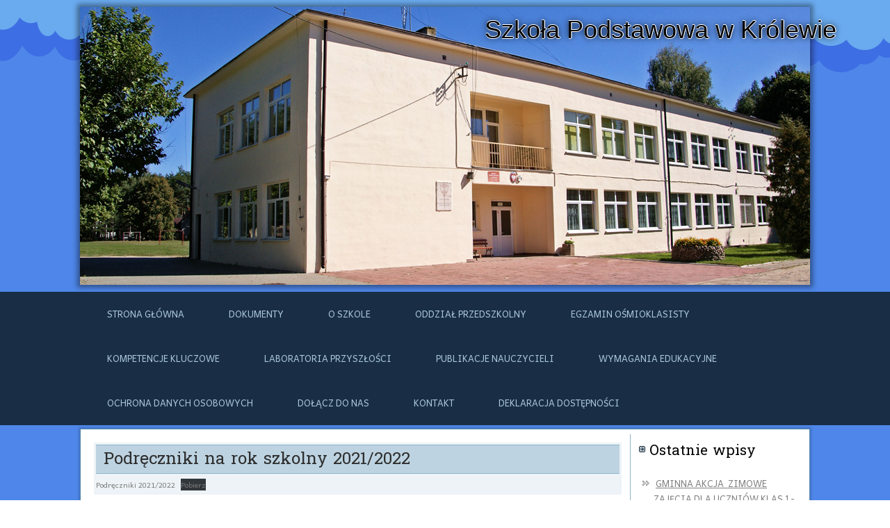

--- FILE ---
content_type: text/html; charset=UTF-8
request_url: http://krolewo.pl/?page_id=6087
body_size: 10728
content:
<!DOCTYPE html>
<html lang="pl-PL">
<head>
<meta charset="UTF-8" />
<title>Podręczniki na rok szkolny 2021/2022 | Szkoła Podstawowa w Królewie</title>
<!-- Created by Artisteer v4.1.0.59861 -->
<meta name="viewport" content="initial-scale = 1.0, maximum-scale = 1.0, user-scalable = no, width = device-width">
<!--[if lt IE 9]><script src="https://html5shiv.googlecode.com/svn/trunk/html5.js"></script><![endif]-->

<link rel="stylesheet" href="http://krolewo.pl/wp-content/themes/szablon3/style.css" media="screen" />
<link rel="pingback" href="http://krolewo.pl/xmlrpc.php" />
<meta name='robots' content='max-image-preview:large' />
<link rel='dns-prefetch' href='//fonts.googleapis.com' />
<link rel="alternate" type="application/rss+xml" title="Szkoła Podstawowa w Królewie &raquo; Kanał z wpisami" href="http://krolewo.pl/?feed=rss2" />
<link rel="alternate" type="application/rss+xml" title="Szkoła Podstawowa w Królewie &raquo; Kanał z komentarzami" href="http://krolewo.pl/?feed=comments-rss2" />
<script type="text/javascript">
window._wpemojiSettings = {"baseUrl":"https:\/\/s.w.org\/images\/core\/emoji\/14.0.0\/72x72\/","ext":".png","svgUrl":"https:\/\/s.w.org\/images\/core\/emoji\/14.0.0\/svg\/","svgExt":".svg","source":{"concatemoji":"http:\/\/krolewo.pl\/wp-includes\/js\/wp-emoji-release.min.js?ver=6.3.7"}};
/*! This file is auto-generated */
!function(i,n){var o,s,e;function c(e){try{var t={supportTests:e,timestamp:(new Date).valueOf()};sessionStorage.setItem(o,JSON.stringify(t))}catch(e){}}function p(e,t,n){e.clearRect(0,0,e.canvas.width,e.canvas.height),e.fillText(t,0,0);var t=new Uint32Array(e.getImageData(0,0,e.canvas.width,e.canvas.height).data),r=(e.clearRect(0,0,e.canvas.width,e.canvas.height),e.fillText(n,0,0),new Uint32Array(e.getImageData(0,0,e.canvas.width,e.canvas.height).data));return t.every(function(e,t){return e===r[t]})}function u(e,t,n){switch(t){case"flag":return n(e,"\ud83c\udff3\ufe0f\u200d\u26a7\ufe0f","\ud83c\udff3\ufe0f\u200b\u26a7\ufe0f")?!1:!n(e,"\ud83c\uddfa\ud83c\uddf3","\ud83c\uddfa\u200b\ud83c\uddf3")&&!n(e,"\ud83c\udff4\udb40\udc67\udb40\udc62\udb40\udc65\udb40\udc6e\udb40\udc67\udb40\udc7f","\ud83c\udff4\u200b\udb40\udc67\u200b\udb40\udc62\u200b\udb40\udc65\u200b\udb40\udc6e\u200b\udb40\udc67\u200b\udb40\udc7f");case"emoji":return!n(e,"\ud83e\udef1\ud83c\udffb\u200d\ud83e\udef2\ud83c\udfff","\ud83e\udef1\ud83c\udffb\u200b\ud83e\udef2\ud83c\udfff")}return!1}function f(e,t,n){var r="undefined"!=typeof WorkerGlobalScope&&self instanceof WorkerGlobalScope?new OffscreenCanvas(300,150):i.createElement("canvas"),a=r.getContext("2d",{willReadFrequently:!0}),o=(a.textBaseline="top",a.font="600 32px Arial",{});return e.forEach(function(e){o[e]=t(a,e,n)}),o}function t(e){var t=i.createElement("script");t.src=e,t.defer=!0,i.head.appendChild(t)}"undefined"!=typeof Promise&&(o="wpEmojiSettingsSupports",s=["flag","emoji"],n.supports={everything:!0,everythingExceptFlag:!0},e=new Promise(function(e){i.addEventListener("DOMContentLoaded",e,{once:!0})}),new Promise(function(t){var n=function(){try{var e=JSON.parse(sessionStorage.getItem(o));if("object"==typeof e&&"number"==typeof e.timestamp&&(new Date).valueOf()<e.timestamp+604800&&"object"==typeof e.supportTests)return e.supportTests}catch(e){}return null}();if(!n){if("undefined"!=typeof Worker&&"undefined"!=typeof OffscreenCanvas&&"undefined"!=typeof URL&&URL.createObjectURL&&"undefined"!=typeof Blob)try{var e="postMessage("+f.toString()+"("+[JSON.stringify(s),u.toString(),p.toString()].join(",")+"));",r=new Blob([e],{type:"text/javascript"}),a=new Worker(URL.createObjectURL(r),{name:"wpTestEmojiSupports"});return void(a.onmessage=function(e){c(n=e.data),a.terminate(),t(n)})}catch(e){}c(n=f(s,u,p))}t(n)}).then(function(e){for(var t in e)n.supports[t]=e[t],n.supports.everything=n.supports.everything&&n.supports[t],"flag"!==t&&(n.supports.everythingExceptFlag=n.supports.everythingExceptFlag&&n.supports[t]);n.supports.everythingExceptFlag=n.supports.everythingExceptFlag&&!n.supports.flag,n.DOMReady=!1,n.readyCallback=function(){n.DOMReady=!0}}).then(function(){return e}).then(function(){var e;n.supports.everything||(n.readyCallback(),(e=n.source||{}).concatemoji?t(e.concatemoji):e.wpemoji&&e.twemoji&&(t(e.twemoji),t(e.wpemoji)))}))}((window,document),window._wpemojiSettings);
</script>
<style type="text/css">
img.wp-smiley,
img.emoji {
	display: inline !important;
	border: none !important;
	box-shadow: none !important;
	height: 1em !important;
	width: 1em !important;
	margin: 0 0.07em !important;
	vertical-align: -0.1em !important;
	background: none !important;
	padding: 0 !important;
}
</style>
	<link rel='stylesheet' id='wp-block-library-css' href='http://krolewo.pl/wp-includes/css/dist/block-library/style.min.css?ver=6.3.7' type='text/css' media='all' />
<style id='classic-theme-styles-inline-css' type='text/css'>
/*! This file is auto-generated */
.wp-block-button__link{color:#fff;background-color:#32373c;border-radius:9999px;box-shadow:none;text-decoration:none;padding:calc(.667em + 2px) calc(1.333em + 2px);font-size:1.125em}.wp-block-file__button{background:#32373c;color:#fff;text-decoration:none}
</style>
<style id='global-styles-inline-css' type='text/css'>
body{--wp--preset--color--black: #000000;--wp--preset--color--cyan-bluish-gray: #abb8c3;--wp--preset--color--white: #ffffff;--wp--preset--color--pale-pink: #f78da7;--wp--preset--color--vivid-red: #cf2e2e;--wp--preset--color--luminous-vivid-orange: #ff6900;--wp--preset--color--luminous-vivid-amber: #fcb900;--wp--preset--color--light-green-cyan: #7bdcb5;--wp--preset--color--vivid-green-cyan: #00d084;--wp--preset--color--pale-cyan-blue: #8ed1fc;--wp--preset--color--vivid-cyan-blue: #0693e3;--wp--preset--color--vivid-purple: #9b51e0;--wp--preset--gradient--vivid-cyan-blue-to-vivid-purple: linear-gradient(135deg,rgba(6,147,227,1) 0%,rgb(155,81,224) 100%);--wp--preset--gradient--light-green-cyan-to-vivid-green-cyan: linear-gradient(135deg,rgb(122,220,180) 0%,rgb(0,208,130) 100%);--wp--preset--gradient--luminous-vivid-amber-to-luminous-vivid-orange: linear-gradient(135deg,rgba(252,185,0,1) 0%,rgba(255,105,0,1) 100%);--wp--preset--gradient--luminous-vivid-orange-to-vivid-red: linear-gradient(135deg,rgba(255,105,0,1) 0%,rgb(207,46,46) 100%);--wp--preset--gradient--very-light-gray-to-cyan-bluish-gray: linear-gradient(135deg,rgb(238,238,238) 0%,rgb(169,184,195) 100%);--wp--preset--gradient--cool-to-warm-spectrum: linear-gradient(135deg,rgb(74,234,220) 0%,rgb(151,120,209) 20%,rgb(207,42,186) 40%,rgb(238,44,130) 60%,rgb(251,105,98) 80%,rgb(254,248,76) 100%);--wp--preset--gradient--blush-light-purple: linear-gradient(135deg,rgb(255,206,236) 0%,rgb(152,150,240) 100%);--wp--preset--gradient--blush-bordeaux: linear-gradient(135deg,rgb(254,205,165) 0%,rgb(254,45,45) 50%,rgb(107,0,62) 100%);--wp--preset--gradient--luminous-dusk: linear-gradient(135deg,rgb(255,203,112) 0%,rgb(199,81,192) 50%,rgb(65,88,208) 100%);--wp--preset--gradient--pale-ocean: linear-gradient(135deg,rgb(255,245,203) 0%,rgb(182,227,212) 50%,rgb(51,167,181) 100%);--wp--preset--gradient--electric-grass: linear-gradient(135deg,rgb(202,248,128) 0%,rgb(113,206,126) 100%);--wp--preset--gradient--midnight: linear-gradient(135deg,rgb(2,3,129) 0%,rgb(40,116,252) 100%);--wp--preset--font-size--small: 13px;--wp--preset--font-size--medium: 20px;--wp--preset--font-size--large: 36px;--wp--preset--font-size--x-large: 42px;--wp--preset--spacing--20: 0.44rem;--wp--preset--spacing--30: 0.67rem;--wp--preset--spacing--40: 1rem;--wp--preset--spacing--50: 1.5rem;--wp--preset--spacing--60: 2.25rem;--wp--preset--spacing--70: 3.38rem;--wp--preset--spacing--80: 5.06rem;--wp--preset--shadow--natural: 6px 6px 9px rgba(0, 0, 0, 0.2);--wp--preset--shadow--deep: 12px 12px 50px rgba(0, 0, 0, 0.4);--wp--preset--shadow--sharp: 6px 6px 0px rgba(0, 0, 0, 0.2);--wp--preset--shadow--outlined: 6px 6px 0px -3px rgba(255, 255, 255, 1), 6px 6px rgba(0, 0, 0, 1);--wp--preset--shadow--crisp: 6px 6px 0px rgba(0, 0, 0, 1);}:where(.is-layout-flex){gap: 0.5em;}:where(.is-layout-grid){gap: 0.5em;}body .is-layout-flow > .alignleft{float: left;margin-inline-start: 0;margin-inline-end: 2em;}body .is-layout-flow > .alignright{float: right;margin-inline-start: 2em;margin-inline-end: 0;}body .is-layout-flow > .aligncenter{margin-left: auto !important;margin-right: auto !important;}body .is-layout-constrained > .alignleft{float: left;margin-inline-start: 0;margin-inline-end: 2em;}body .is-layout-constrained > .alignright{float: right;margin-inline-start: 2em;margin-inline-end: 0;}body .is-layout-constrained > .aligncenter{margin-left: auto !important;margin-right: auto !important;}body .is-layout-constrained > :where(:not(.alignleft):not(.alignright):not(.alignfull)){max-width: var(--wp--style--global--content-size);margin-left: auto !important;margin-right: auto !important;}body .is-layout-constrained > .alignwide{max-width: var(--wp--style--global--wide-size);}body .is-layout-flex{display: flex;}body .is-layout-flex{flex-wrap: wrap;align-items: center;}body .is-layout-flex > *{margin: 0;}body .is-layout-grid{display: grid;}body .is-layout-grid > *{margin: 0;}:where(.wp-block-columns.is-layout-flex){gap: 2em;}:where(.wp-block-columns.is-layout-grid){gap: 2em;}:where(.wp-block-post-template.is-layout-flex){gap: 1.25em;}:where(.wp-block-post-template.is-layout-grid){gap: 1.25em;}.has-black-color{color: var(--wp--preset--color--black) !important;}.has-cyan-bluish-gray-color{color: var(--wp--preset--color--cyan-bluish-gray) !important;}.has-white-color{color: var(--wp--preset--color--white) !important;}.has-pale-pink-color{color: var(--wp--preset--color--pale-pink) !important;}.has-vivid-red-color{color: var(--wp--preset--color--vivid-red) !important;}.has-luminous-vivid-orange-color{color: var(--wp--preset--color--luminous-vivid-orange) !important;}.has-luminous-vivid-amber-color{color: var(--wp--preset--color--luminous-vivid-amber) !important;}.has-light-green-cyan-color{color: var(--wp--preset--color--light-green-cyan) !important;}.has-vivid-green-cyan-color{color: var(--wp--preset--color--vivid-green-cyan) !important;}.has-pale-cyan-blue-color{color: var(--wp--preset--color--pale-cyan-blue) !important;}.has-vivid-cyan-blue-color{color: var(--wp--preset--color--vivid-cyan-blue) !important;}.has-vivid-purple-color{color: var(--wp--preset--color--vivid-purple) !important;}.has-black-background-color{background-color: var(--wp--preset--color--black) !important;}.has-cyan-bluish-gray-background-color{background-color: var(--wp--preset--color--cyan-bluish-gray) !important;}.has-white-background-color{background-color: var(--wp--preset--color--white) !important;}.has-pale-pink-background-color{background-color: var(--wp--preset--color--pale-pink) !important;}.has-vivid-red-background-color{background-color: var(--wp--preset--color--vivid-red) !important;}.has-luminous-vivid-orange-background-color{background-color: var(--wp--preset--color--luminous-vivid-orange) !important;}.has-luminous-vivid-amber-background-color{background-color: var(--wp--preset--color--luminous-vivid-amber) !important;}.has-light-green-cyan-background-color{background-color: var(--wp--preset--color--light-green-cyan) !important;}.has-vivid-green-cyan-background-color{background-color: var(--wp--preset--color--vivid-green-cyan) !important;}.has-pale-cyan-blue-background-color{background-color: var(--wp--preset--color--pale-cyan-blue) !important;}.has-vivid-cyan-blue-background-color{background-color: var(--wp--preset--color--vivid-cyan-blue) !important;}.has-vivid-purple-background-color{background-color: var(--wp--preset--color--vivid-purple) !important;}.has-black-border-color{border-color: var(--wp--preset--color--black) !important;}.has-cyan-bluish-gray-border-color{border-color: var(--wp--preset--color--cyan-bluish-gray) !important;}.has-white-border-color{border-color: var(--wp--preset--color--white) !important;}.has-pale-pink-border-color{border-color: var(--wp--preset--color--pale-pink) !important;}.has-vivid-red-border-color{border-color: var(--wp--preset--color--vivid-red) !important;}.has-luminous-vivid-orange-border-color{border-color: var(--wp--preset--color--luminous-vivid-orange) !important;}.has-luminous-vivid-amber-border-color{border-color: var(--wp--preset--color--luminous-vivid-amber) !important;}.has-light-green-cyan-border-color{border-color: var(--wp--preset--color--light-green-cyan) !important;}.has-vivid-green-cyan-border-color{border-color: var(--wp--preset--color--vivid-green-cyan) !important;}.has-pale-cyan-blue-border-color{border-color: var(--wp--preset--color--pale-cyan-blue) !important;}.has-vivid-cyan-blue-border-color{border-color: var(--wp--preset--color--vivid-cyan-blue) !important;}.has-vivid-purple-border-color{border-color: var(--wp--preset--color--vivid-purple) !important;}.has-vivid-cyan-blue-to-vivid-purple-gradient-background{background: var(--wp--preset--gradient--vivid-cyan-blue-to-vivid-purple) !important;}.has-light-green-cyan-to-vivid-green-cyan-gradient-background{background: var(--wp--preset--gradient--light-green-cyan-to-vivid-green-cyan) !important;}.has-luminous-vivid-amber-to-luminous-vivid-orange-gradient-background{background: var(--wp--preset--gradient--luminous-vivid-amber-to-luminous-vivid-orange) !important;}.has-luminous-vivid-orange-to-vivid-red-gradient-background{background: var(--wp--preset--gradient--luminous-vivid-orange-to-vivid-red) !important;}.has-very-light-gray-to-cyan-bluish-gray-gradient-background{background: var(--wp--preset--gradient--very-light-gray-to-cyan-bluish-gray) !important;}.has-cool-to-warm-spectrum-gradient-background{background: var(--wp--preset--gradient--cool-to-warm-spectrum) !important;}.has-blush-light-purple-gradient-background{background: var(--wp--preset--gradient--blush-light-purple) !important;}.has-blush-bordeaux-gradient-background{background: var(--wp--preset--gradient--blush-bordeaux) !important;}.has-luminous-dusk-gradient-background{background: var(--wp--preset--gradient--luminous-dusk) !important;}.has-pale-ocean-gradient-background{background: var(--wp--preset--gradient--pale-ocean) !important;}.has-electric-grass-gradient-background{background: var(--wp--preset--gradient--electric-grass) !important;}.has-midnight-gradient-background{background: var(--wp--preset--gradient--midnight) !important;}.has-small-font-size{font-size: var(--wp--preset--font-size--small) !important;}.has-medium-font-size{font-size: var(--wp--preset--font-size--medium) !important;}.has-large-font-size{font-size: var(--wp--preset--font-size--large) !important;}.has-x-large-font-size{font-size: var(--wp--preset--font-size--x-large) !important;}
.wp-block-navigation a:where(:not(.wp-element-button)){color: inherit;}
:where(.wp-block-post-template.is-layout-flex){gap: 1.25em;}:where(.wp-block-post-template.is-layout-grid){gap: 1.25em;}
:where(.wp-block-columns.is-layout-flex){gap: 2em;}:where(.wp-block-columns.is-layout-grid){gap: 2em;}
.wp-block-pullquote{font-size: 1.5em;line-height: 1.6;}
</style>
<link rel='stylesheet' id='ngg_trigger_buttons-css' href='http://krolewo.pl/wp-content/plugins/nextgen-gallery/products/photocrati_nextgen/modules/nextgen_gallery_display/static/trigger_buttons.css?ver=3.37' type='text/css' media='all' />
<link rel='stylesheet' id='simplelightbox-0-css' href='http://krolewo.pl/wp-content/plugins/nextgen-gallery/products/photocrati_nextgen/modules/lightbox/static/simplelightbox/simple-lightbox.css?ver=3.37' type='text/css' media='all' />
<link rel='stylesheet' id='fontawesome_v4_shim_style-css' href='http://krolewo.pl/wp-content/plugins/nextgen-gallery/products/photocrati_nextgen/modules/nextgen_gallery_display/static/fontawesome/css/v4-shims.min.css?ver=6.3.7' type='text/css' media='all' />
<link rel='stylesheet' id='fontawesome-css' href='http://krolewo.pl/wp-content/plugins/nextgen-gallery/products/photocrati_nextgen/modules/nextgen_gallery_display/static/fontawesome/css/all.min.css?ver=6.3.7' type='text/css' media='all' />
<link rel='stylesheet' id='nextgen_basic_thumbnails_style-css' href='http://krolewo.pl/wp-content/plugins/nextgen-gallery/products/photocrati_nextgen/modules/nextgen_basic_gallery/static/thumbnails/nextgen_basic_thumbnails.css?ver=3.37' type='text/css' media='all' />
<link rel='stylesheet' id='nextgen_pagination_style-css' href='http://krolewo.pl/wp-content/plugins/nextgen-gallery/products/photocrati_nextgen/modules/nextgen_pagination/static/style.css?ver=3.37' type='text/css' media='all' />
<link rel='stylesheet' id='nextgen_widgets_style-css' href='http://krolewo.pl/wp-content/plugins/nextgen-gallery/products/photocrati_nextgen/modules/widget/static/widgets.css?ver=3.37' type='text/css' media='all' />
<!--[if lte IE 7]>
<link rel='stylesheet' id='style.ie7.css-css' href='http://krolewo.pl/wp-content/themes/szablon3/style.ie7.css?ver=6.3.7' type='text/css' media='screen' />
<![endif]-->
<link rel='stylesheet' id='style.responsive.css-css' href='http://krolewo.pl/wp-content/themes/szablon3/style.responsive.css?ver=6.3.7' type='text/css' media='all' />
<link rel='stylesheet' id='css-css' href='http://fonts.googleapis.com/css?family=Battambang%7CAndika&#038;subset=latin&#038;ver=6.3.7' type='text/css' media='all' />
<script type='text/javascript' src='http://krolewo.pl/wp-content/themes/szablon3/jquery.js?ver=6.3.7' id='jquery-js'></script>
<script type='text/javascript' id='photocrati_ajax-js-extra'>
/* <![CDATA[ */
var photocrati_ajax = {"url":"http:\/\/krolewo.pl\/index.php?photocrati_ajax=1","wp_home_url":"http:\/\/krolewo.pl\/index.php","wp_site_url":"http:\/\/krolewo.pl\/index.php","wp_root_url":"http:\/\/krolewo.pl\/index.php","wp_plugins_url":"http:\/\/krolewo.pl\/wp-content\/plugins","wp_content_url":"http:\/\/krolewo.pl\/wp-content","wp_includes_url":"http:\/\/krolewo.pl\/wp-includes\/","ngg_param_slug":"nggallery"};
/* ]]> */
</script>
<script type='text/javascript' src='http://krolewo.pl/wp-content/plugins/nextgen-gallery/products/photocrati_nextgen/modules/ajax/static/ajax.min.js?ver=3.37' id='photocrati_ajax-js'></script>
<script type='text/javascript' src='http://krolewo.pl/wp-content/plugins/nextgen-gallery/products/photocrati_nextgen/modules/nextgen_basic_gallery/static/thumbnails/nextgen_basic_thumbnails.js?ver=3.37' id='photocrati-nextgen_basic_thumbnails-js'></script>
<script type='text/javascript' src='http://krolewo.pl/wp-content/plugins/nextgen-gallery/products/photocrati_nextgen/modules/nextgen_gallery_display/static/fontawesome/js/v4-shims.min.js?ver=5.3.1' id='fontawesome_v4_shim-js'></script>
<script type='text/javascript' defer data-auto-replace-svg="false" data-keep-original-source="false" data-search-pseudo-elements src='http://krolewo.pl/wp-content/plugins/nextgen-gallery/products/photocrati_nextgen/modules/nextgen_gallery_display/static/fontawesome/js/all.min.js?ver=5.3.1' id='fontawesome-js'></script>
<script type='text/javascript' src='http://krolewo.pl/wp-content/themes/szablon3/script.js?ver=6.3.7' id='script.js-js'></script>
<script type='text/javascript' src='http://krolewo.pl/wp-content/themes/szablon3/script.responsive.js?ver=6.3.7' id='script.responsive.js-js'></script>
<link rel="https://api.w.org/" href="http://krolewo.pl/index.php?rest_route=/" /><link rel="alternate" type="application/json" href="http://krolewo.pl/index.php?rest_route=/wp/v2/pages/6087" /><link rel="EditURI" type="application/rsd+xml" title="RSD" href="http://krolewo.pl/xmlrpc.php?rsd" />
<link rel="canonical" href="http://krolewo.pl/?page_id=6087" />
<link rel='shortlink' href='http://krolewo.pl/?p=6087' />
<link rel="alternate" type="application/json+oembed" href="http://krolewo.pl/index.php?rest_route=%2Foembed%2F1.0%2Fembed&#038;url=http%3A%2F%2Fkrolewo.pl%2F%3Fpage_id%3D6087" />
<link rel="alternate" type="text/xml+oembed" href="http://krolewo.pl/index.php?rest_route=%2Foembed%2F1.0%2Fembed&#038;url=http%3A%2F%2Fkrolewo.pl%2F%3Fpage_id%3D6087&#038;format=xml" />
<style type="text/css">
.videoreadr .ui-widget { font-size:90% !important }
/*.videoreadr .l_toolbar .logo_link img { width:90px !important } uncomment if the VideoReadr logo is too big */
</style>

<script src="http://ajax.googleapis.com/ajax/libs/swfobject/2.1/swfobject.js" type="text/javascript"></script>

<script type="text/javascript">
if (!('jQuery' in window))
{
	document.write('<script type="text/javascript" src="http://ajax.googleapis.com/ajax/libs/jquery/1.4.2/jquery.min.js"></scr' + 'ipt>');
}
</script>
</head>
<body class="page-template-default page page-id-6087">

<div id="art-main">

<header class="art-header">


    <div class="art-shapes">

            </div>
		<div class="art-headline" data-left="96.68%">
    <a href="http://krolewo.pl/">Szkoła Podstawowa w Królewie</a>
</div>




                
                    
</header>

<nav class="art-nav">
    <div class="art-nav-inner">
    
<ul class="art-hmenu menu-8">
	<li class="menu-item-1568"><a title="Strona główna" href="http://krolewo.pl/">Strona główna</a>
	</li>
	<li class="menu-item-1569"><a title="Dokumenty" href="http://krolewo.pl/?page_id=6">Dokumenty</a>
	<ul>
		<li class="menu-item-3649"><a title="Szkolny regulamin korzystania z bezpłatnych podręczników lub materiałów edukacyjnych" href="http://krolewo.pl/?page_id=3645">Szkolny regulamin korzystania z&hellip;</a>
		</li>
		<li class="menu-item-3660"><a title="Program wychowawczo – profilaktyczny" href="http://krolewo.pl/?page_id=3658">Program wychowawczo – profilaktyczny</a>
		</li>
		<li class="menu-item-6455"><a title="Statut Szkoły" href="http://krolewo.pl/?page_id=6452">Statut Szkoły</a>
		</li>
		<li class="menu-item-3661"><a title="Podstawa programowa" href="http://krolewo.pl/?page_id=3655">Podstawa programowa</a>
		</li>
		<li class="menu-item-3884"><a title="Regulamin świetlicy" href="http://krolewo.pl/?page_id=3882">Regulamin świetlicy</a>
		</li>
		<li class="menu-item-6352"><a title="Procedury postępowania w sytuacjach kryzysowych oraz w przypadku zagrożenia ucznia demoralizacją" href="http://krolewo.pl/?page_id=6348">Procedury postępowania w sytuacjach&hellip;</a>
		</li>
		<li class="menu-item-6232"><a title="PODRĘCZNIKI NA ROK SZKOLNY 2025/2026" href="http://krolewo.pl/?page_id=6229">PODRĘCZNIKI NA ROK SZKOLNY 2025/2026</a>
		</li>
		<li class="menu-item-6423"><a title="STANDARDY OCHRONY MAŁOLETNICH" href="http://krolewo.pl/?page_id=6420">STANDARDY OCHRONY MAŁOLETNICH</a>
		</li>
	</ul>
	</li>
	<li class="menu-item-1573"><a title="O szkole" href="http://krolewo.pl/?page_id=14">O szkole</a>
	<ul>
		<li class="menu-item-1574"><a title="Historia szkoły" href="http://krolewo.pl/?page_id=22">Historia szkoły</a>
		</li>
		<li class="menu-item-1575"><a title="Z życia szkoły" href="http://krolewo.pl/?page_id=4">Z życia szkoły</a>
		</li>
	</ul>
	</li>
	<li class="menu-item-1601"><a title="ODDZIAŁ PRZEDSZKOLNY" href="http://krolewo.pl/?page_id=1599">ODDZIAŁ PRZEDSZKOLNY</a>
	<ul>
		<li class="menu-item-6085"><a title="Projekty edukacyjne" href="http://krolewo.pl/?page_id=6083">Projekty edukacyjne</a>
		<ul>
			<li class="menu-item-1576"><a title="PROJEKT “WŁĄCZ MYŚLENIE”" href="http://krolewo.pl/?page_id=1565">PROJEKT “WŁĄCZ MYŚLENIE”</a>
			<ul>
				<li class="menu-item-1912"><a title="Wielkanocne dzieła maluchów z Królewa" href="http://krolewo.pl/?page_id=1910">Wielkanocne dzieła maluchów z Królewa</a>
				</li>
				<li class="menu-item-2548"><a title="Certyfikaty" href="http://krolewo.pl/?page_id=2543">Certyfikaty</a>
				</li>
			</ul>
			</li>
			<li class="menu-item-1577"><a title="PROJEKTY UNIJNE" href="http://krolewo.pl/?page_id=1017">PROJEKTY UNIJNE</a>
			<ul>
				<li class="menu-item-1578"><a title="Wyrównywanie szans edukacyjnych i zapewnienie wysokiej jakości usług edukacyjnych świadczonych w systemie oświaty" href="http://krolewo.pl/?page_id=1020">Wyrównywanie szans edukacyjnych i&hellip;</a>
				</li>
				<li class="menu-item-1579"><a title="Wyrównywanie szans edukacyjnych w szkołach podstawowych gminy Joniec" href="http://krolewo.pl/?page_id=1030">Wyrównywanie szans edukacyjnych w&hellip;</a>
				<ul>
					<li class="menu-item-1668"><a title="Podsumowanie ankiety dla rodziców" href="http://krolewo.pl/?page_id=1651">Podsumowanie ankiety dla rodziców</a>
					</li>
				</ul>
				</li>
				<li class="menu-item-1580"><a title="Oddolne inicjatywy edukacyjne w Szkole w Królewie" href="http://krolewo.pl/?page_id=1040">Oddolne inicjatywy edukacyjne w Szkole w&hellip;</a>
				</li>
				<li class="menu-item-1597"><a title="Prezentacja projektu “Oddolne inicjatywy edukacyjne w Szkole w Królewie”" href="http://krolewo.pl/?page_id=1593">Prezentacja projektu “Oddolne inicjatywy&hellip;</a>
				</li>
			</ul>
			</li>
		</ul>
		</li>
		<li class="menu-item-6069"><a title="Oferta edukacyjna" href="http://krolewo.pl/?page_id=6050">Oferta edukacyjna</a>
		</li>
		<li class="menu-item-6070"><a title="Koncepcja pracy" href="http://krolewo.pl/?page_id=6046">Koncepcja pracy</a>
		</li>
		<li class="menu-item-6068"><a title="Kącik logopedyczny" href="http://krolewo.pl/?page_id=6054">Kącik logopedyczny</a>
		</li>
		<li class="menu-item-6067"><a title="Akcje charytatywne" href="http://krolewo.pl/?page_id=6056">Akcje charytatywne</a>
		</li>
		<li class="menu-item-6065"><a title="Rekrutacja 2024/2025" href="http://krolewo.pl/?page_id=6063">Rekrutacja 2024/2025</a>
		<ul>
			<li class="menu-item-6066"><a title="Poradnik rekrutacyjny" href="http://krolewo.pl/?page_id=6052">Poradnik rekrutacyjny</a>
			</li>
		</ul>
		</li>
	</ul>
	</li>
	<li class="menu-item-4530"><a title="Egzamin ośmioklasisty" href="http://krolewo.pl/?page_id=4521">Egzamin ośmioklasisty</a>
	</li>
	<li class="menu-item-4529"><a title="Kompetencje kluczowe" href="http://krolewo.pl/?page_id=4523">Kompetencje kluczowe</a>
	</li>
	<li class="menu-item-6214"><a title="Laboratoria przyszłości" href="http://krolewo.pl/?page_id=6212">Laboratoria przyszłości</a>
	</li>
	<li class="menu-item-5059"><a title="Publikacje nauczycieli" href="http://krolewo.pl/?page_id=5049">Publikacje nauczycieli</a>
	<ul>
		<li class="menu-item-5988"><a title="Scenariusz zajęć w grupie dzieci 5 – letnich" href="http://krolewo.pl/?page_id=5975">Scenariusz zajęć w grupie dzieci 5 –&hellip;</a>
		</li>
		<li class="menu-item-6142"><a title="Zagrożenia terrorystyczne" href="http://krolewo.pl/?page_id=6139">Zagrożenia terrorystyczne</a>
		</li>
		<li class="menu-item-6144"><a title="Scratch duszek zbiera spadające owoce z drzew" href="http://krolewo.pl/?page_id=6133">Scratch duszek zbiera spadające owoce z&hellip;</a>
		</li>
		<li class="menu-item-6148"><a title="Mnożenie i dzielenie liczb w zakresie 100" href="http://krolewo.pl/?page_id=6121">Mnożenie i dzielenie liczb w zakresie&hellip;</a>
		</li>
		<li class="menu-item-6143"><a title="Wypadki i katastrofy komunikacyjne. Uwolnienie niebezpiecznych substancji chemicznych" href="http://krolewo.pl/?page_id=6136">Wypadki i katastrofy komunikacyjne.&hellip;</a>
		</li>
		<li class="menu-item-6145"><a title="Realizacja algorytmu Euklidesa w wersji z odejmowaniem" href="http://krolewo.pl/?page_id=6130">Realizacja algorytmu Euklidesa w wersji&hellip;</a>
		</li>
		<li class="menu-item-6151"><a title="Godzina programowania" href="http://krolewo.pl/?page_id=6112">Godzina programowania</a>
		</li>
		<li class="menu-item-6149"><a title="Karta walentynkowa w Canvie" href="http://krolewo.pl/?page_id=6118">Karta walentynkowa w Canvie</a>
		</li>
		<li class="menu-item-6147"><a title="Poznajemy swoją małą ojczyznę" href="http://krolewo.pl/?page_id=6124">Poznajemy swoją małą ojczyznę</a>
		</li>
		<li class="menu-item-6146"><a title="Poznajemy warstwy lasu" href="http://krolewo.pl/?page_id=6127">Poznajemy warstwy lasu</a>
		</li>
		<li class="menu-item-6150"><a title="Jan Paweł II – papież pielgrzym" href="http://krolewo.pl/?page_id=6115">Jan Paweł II – papież pielgrzym</a>
		</li>
	</ul>
	</li>
	<li class="menu-item-6389"><a title="Wymagania edukacyjne" href="http://krolewo.pl/?page_id=6353">Wymagania edukacyjne</a>
	</li>
	<li class="menu-item-3885"><a title="Ochrona danych osobowych" href="http://krolewo.pl/?page_id=3880">Ochrona danych osobowych</a>
	</li>
	<li class="menu-item-4528"><a title="DOŁĄCZ DO NAS" href="http://krolewo.pl/?page_id=4525">DOŁĄCZ DO NAS</a>
	</li>
	<li class="menu-item-1592"><a title="Kontakt" href="http://krolewo.pl/?page_id=8">Kontakt</a>
	</li>
	<li class="menu-item-6562"><a title="Deklaracja dostępności" href="http://krolewo.pl/?page_id=6560">Deklaracja dostępności</a>
	</li>
</ul>
 
        </div>
    </nav>
<div class="art-sheet clearfix">
            <div class="art-layout-wrapper">
                <div class="art-content-layout">
                    <div class="art-content-layout-row">
                        <div class="art-layout-cell art-content">
							<article id="post-6087"  class="art-post art-article  post-6087 page type-page status-publish hentry">
                                <div class="art-postmetadataheader"><h1 class="art-postheader">Podręczniki na rok szkolny 2021/2022</h1></div>                                                                <div class="art-postcontent clearfix">
<div class="wp-block-file"><a href="http://krolewo.pl/wp-content/uploads/2021/06/Podręczniki-2021-22.pdf">Podręczniki 2021/2022</a><a href="http://krolewo.pl/wp-content/uploads/2021/06/Podręczniki-2021-22.pdf" class="wp-block-file__button" download>Pobierz</a></div>
</div>


</article>
	
			

                        </div>
                        

<div class="art-layout-cell art-sidebar1"><div  id="recent-posts-2" class="art-block widget widget_recent_entries  clearfix">
        <div class="art-blockheader">
            <div class="t">Ostatnie wpisy</div>
        </div><div class="art-blockcontent">
		
		
		<ul>
											<li>
					<a href="http://krolewo.pl/?p=6581">GMINNA AKCJA  ZIMOWE ZAJĘCIA DLA UCZNIÓW KLAS 1-4</a>
									</li>
											<li>
					<a href="http://krolewo.pl/?p=6575">OGŁOSZENIE W SPRAWIE DYŻURÓW PODCZAS FERII ZIMOWYCH I LETNICH DLA DZIECI Z ODDZIAŁÓW PRZEDSZKOLNYCH</a>
									</li>
											<li>
					<a href="http://krolewo.pl/?p=6572">Egzamin ósmoklasisty 2025</a>
									</li>
											<li>
					<a href="http://krolewo.pl/?p=6568">PODRĘCZNIKI NA ROK SZKOLNY 2025/2026</a>
									</li>
											<li>
					<a href="http://krolewo.pl/?p=6555">Nabór na rok szkolny 2025/2026</a>
									</li>
					</ul>

		</div>
</div><div  id="linkcat-2" class="art-block widget widget_links  clearfix">
        <div class="art-blockheader">
            <div class="t">Ciekawe strony</div>
        </div><div class="art-blockcontent">
	<ul class='xoxo blogroll'>
<li><a href="https://fundacja.orange.pl/kurs/" rel="noopener" title="Rodzicu zaloguj się!" target="_blank">Konkurs Bezpiecznie Tu i Tam</a></li>
<li><a href="http://www.kuratorium.waw.pl/pl/index.html" rel="noopener" target="_blank">Mazowiecki Kurator Oświaty</a></li>
<li><a href="http://men.gov.pl/">Ministerstwo Edukacji Narodowej</a></li>
<li><a href="http://orkiestrajoniec.pl/">Młodzieżowa Orkiestra Dęta OSP Joniec</a></li>
<li><a href="http://www.krolewo.plock.opoka.org.pl/">Parafia pw. św. Zygmunta w Królewie</a></li>
<li><a href="http://ugjoniec.pl/">Urząd Gminy w Jońcu</a></li>

	</ul>
</div>
</div><div  id="calendar-4" class="art-block widget widget_calendar  clearfix">
        <div class="art-blockheader">
            <div class="t">Kalendarz</div>
        </div><div class="art-blockcontent">
<div id="calendar_wrap" class="calendar_wrap"><table id="wp-calendar" class="wp-calendar-table">
	<caption>styczeń 2026</caption>
	<thead>
	<tr>
		<th scope="col" title="poniedziałek">P</th>
		<th scope="col" title="wtorek">W</th>
		<th scope="col" title="środa">Ś</th>
		<th scope="col" title="czwartek">C</th>
		<th scope="col" title="piątek">P</th>
		<th scope="col" title="sobota">S</th>
		<th scope="col" title="niedziela">N</th>
	</tr>
	</thead>
	<tbody>
	<tr>
		<td colspan="3" class="pad">&nbsp;</td><td>1</td><td>2</td><td>3</td><td>4</td>
	</tr>
	<tr>
		<td>5</td><td>6</td><td>7</td><td>8</td><td>9</td><td>10</td><td>11</td>
	</tr>
	<tr>
		<td>12</td><td><a href="http://krolewo.pl/?m=20260113" aria-label="Wpisy opublikowane dnia 2026-01-13">13</a></td><td>14</td><td>15</td><td>16</td><td id="today">17</td><td>18</td>
	</tr>
	<tr>
		<td>19</td><td>20</td><td>21</td><td>22</td><td>23</td><td>24</td><td>25</td>
	</tr>
	<tr>
		<td>26</td><td>27</td><td>28</td><td>29</td><td>30</td><td>31</td>
		<td class="pad" colspan="1">&nbsp;</td>
	</tr>
	</tbody>
	</table><nav aria-label="Poprzednie i następne miesiące" class="wp-calendar-nav">
		<span class="wp-calendar-nav-prev"><a href="http://krolewo.pl/?m=202512">&laquo; gru</a></span>
		<span class="pad">&nbsp;</span>
		<span class="wp-calendar-nav-next">&nbsp;</span>
	</nav></div></div>
</div><div  id="archives-2" class="art-block widget widget_archive  clearfix">
        <div class="art-blockheader">
            <div class="t">Archiwum wpisów</div>
        </div><div class="art-blockcontent">		<label class="screen-reader-text" for="archives-dropdown-2">Archiwum wpisów</label>
		<select id="archives-dropdown-2" name="archive-dropdown">
			
			<option value="">Wybierz miesiąc</option>
				<option value='http://krolewo.pl/?m=202601'> styczeń 2026 &nbsp;(1)</option>
	<option value='http://krolewo.pl/?m=202512'> grudzień 2025 &nbsp;(1)</option>
	<option value='http://krolewo.pl/?m=202507'> lipiec 2025 &nbsp;(2)</option>
	<option value='http://krolewo.pl/?m=202503'> marzec 2025 &nbsp;(1)</option>
	<option value='http://krolewo.pl/?m=202410'> październik 2024 &nbsp;(1)</option>
	<option value='http://krolewo.pl/?m=202408'> sierpień 2024 &nbsp;(4)</option>
	<option value='http://krolewo.pl/?m=202406'> czerwiec 2024 &nbsp;(13)</option>
	<option value='http://krolewo.pl/?m=202404'> kwiecień 2024 &nbsp;(6)</option>
	<option value='http://krolewo.pl/?m=202402'> luty 2024 &nbsp;(2)</option>
	<option value='http://krolewo.pl/?m=202312'> grudzień 2023 &nbsp;(1)</option>
	<option value='http://krolewo.pl/?m=202311'> listopad 2023 &nbsp;(1)</option>
	<option value='http://krolewo.pl/?m=202310'> październik 2023 &nbsp;(13)</option>
	<option value='http://krolewo.pl/?m=202309'> wrzesień 2023 &nbsp;(6)</option>
	<option value='http://krolewo.pl/?m=202308'> sierpień 2023 &nbsp;(3)</option>
	<option value='http://krolewo.pl/?m=202305'> maj 2023 &nbsp;(1)</option>
	<option value='http://krolewo.pl/?m=202210'> październik 2022 &nbsp;(1)</option>
	<option value='http://krolewo.pl/?m=202208'> sierpień 2022 &nbsp;(1)</option>
	<option value='http://krolewo.pl/?m=202206'> czerwiec 2022 &nbsp;(17)</option>
	<option value='http://krolewo.pl/?m=202112'> grudzień 2021 &nbsp;(1)</option>
	<option value='http://krolewo.pl/?m=202104'> kwiecień 2021 &nbsp;(1)</option>
	<option value='http://krolewo.pl/?m=202103'> marzec 2021 &nbsp;(1)</option>
	<option value='http://krolewo.pl/?m=202012'> grudzień 2020 &nbsp;(1)</option>
	<option value='http://krolewo.pl/?m=202010'> październik 2020 &nbsp;(3)</option>
	<option value='http://krolewo.pl/?m=202008'> sierpień 2020 &nbsp;(4)</option>
	<option value='http://krolewo.pl/?m=202006'> czerwiec 2020 &nbsp;(3)</option>
	<option value='http://krolewo.pl/?m=202005'> maj 2020 &nbsp;(3)</option>
	<option value='http://krolewo.pl/?m=202004'> kwiecień 2020 &nbsp;(1)</option>
	<option value='http://krolewo.pl/?m=202003'> marzec 2020 &nbsp;(7)</option>
	<option value='http://krolewo.pl/?m=202002'> luty 2020 &nbsp;(2)</option>
	<option value='http://krolewo.pl/?m=202001'> styczeń 2020 &nbsp;(10)</option>
	<option value='http://krolewo.pl/?m=201912'> grudzień 2019 &nbsp;(11)</option>
	<option value='http://krolewo.pl/?m=201911'> listopad 2019 &nbsp;(7)</option>
	<option value='http://krolewo.pl/?m=201910'> październik 2019 &nbsp;(4)</option>
	<option value='http://krolewo.pl/?m=201909'> wrzesień 2019 &nbsp;(11)</option>
	<option value='http://krolewo.pl/?m=201908'> sierpień 2019 &nbsp;(3)</option>
	<option value='http://krolewo.pl/?m=201906'> czerwiec 2019 &nbsp;(7)</option>
	<option value='http://krolewo.pl/?m=201905'> maj 2019 &nbsp;(11)</option>
	<option value='http://krolewo.pl/?m=201904'> kwiecień 2019 &nbsp;(9)</option>
	<option value='http://krolewo.pl/?m=201903'> marzec 2019 &nbsp;(6)</option>
	<option value='http://krolewo.pl/?m=201902'> luty 2019 &nbsp;(1)</option>
	<option value='http://krolewo.pl/?m=201901'> styczeń 2019 &nbsp;(5)</option>
	<option value='http://krolewo.pl/?m=201812'> grudzień 2018 &nbsp;(2)</option>
	<option value='http://krolewo.pl/?m=201811'> listopad 2018 &nbsp;(7)</option>
	<option value='http://krolewo.pl/?m=201810'> październik 2018 &nbsp;(3)</option>
	<option value='http://krolewo.pl/?m=201809'> wrzesień 2018 &nbsp;(2)</option>
	<option value='http://krolewo.pl/?m=201808'> sierpień 2018 &nbsp;(2)</option>
	<option value='http://krolewo.pl/?m=201710'> październik 2017 &nbsp;(1)</option>
	<option value='http://krolewo.pl/?m=201709'> wrzesień 2017 &nbsp;(1)</option>
	<option value='http://krolewo.pl/?m=201708'> sierpień 2017 &nbsp;(1)</option>
	<option value='http://krolewo.pl/?m=201706'> czerwiec 2017 &nbsp;(3)</option>
	<option value='http://krolewo.pl/?m=201705'> maj 2017 &nbsp;(8)</option>
	<option value='http://krolewo.pl/?m=201704'> kwiecień 2017 &nbsp;(3)</option>
	<option value='http://krolewo.pl/?m=201703'> marzec 2017 &nbsp;(5)</option>
	<option value='http://krolewo.pl/?m=201702'> luty 2017 &nbsp;(3)</option>
	<option value='http://krolewo.pl/?m=201701'> styczeń 2017 &nbsp;(2)</option>
	<option value='http://krolewo.pl/?m=201612'> grudzień 2016 &nbsp;(7)</option>
	<option value='http://krolewo.pl/?m=201611'> listopad 2016 &nbsp;(6)</option>
	<option value='http://krolewo.pl/?m=201610'> październik 2016 &nbsp;(5)</option>
	<option value='http://krolewo.pl/?m=201609'> wrzesień 2016 &nbsp;(5)</option>
	<option value='http://krolewo.pl/?m=201606'> czerwiec 2016 &nbsp;(4)</option>
	<option value='http://krolewo.pl/?m=201605'> maj 2016 &nbsp;(6)</option>
	<option value='http://krolewo.pl/?m=201604'> kwiecień 2016 &nbsp;(2)</option>
	<option value='http://krolewo.pl/?m=201603'> marzec 2016 &nbsp;(3)</option>
	<option value='http://krolewo.pl/?m=201601'> styczeń 2016 &nbsp;(2)</option>
	<option value='http://krolewo.pl/?m=201512'> grudzień 2015 &nbsp;(3)</option>
	<option value='http://krolewo.pl/?m=201511'> listopad 2015 &nbsp;(4)</option>
	<option value='http://krolewo.pl/?m=201510'> październik 2015 &nbsp;(9)</option>
	<option value='http://krolewo.pl/?m=201509'> wrzesień 2015 &nbsp;(2)</option>
	<option value='http://krolewo.pl/?m=201506'> czerwiec 2015 &nbsp;(3)</option>
	<option value='http://krolewo.pl/?m=201505'> maj 2015 &nbsp;(2)</option>
	<option value='http://krolewo.pl/?m=201504'> kwiecień 2015 &nbsp;(3)</option>
	<option value='http://krolewo.pl/?m=201503'> marzec 2015 &nbsp;(4)</option>
	<option value='http://krolewo.pl/?m=201502'> luty 2015 &nbsp;(1)</option>
	<option value='http://krolewo.pl/?m=201501'> styczeń 2015 &nbsp;(3)</option>
	<option value='http://krolewo.pl/?m=201412'> grudzień 2014 &nbsp;(2)</option>
	<option value='http://krolewo.pl/?m=201411'> listopad 2014 &nbsp;(6)</option>
	<option value='http://krolewo.pl/?m=201410'> październik 2014 &nbsp;(6)</option>
	<option value='http://krolewo.pl/?m=201409'> wrzesień 2014 &nbsp;(3)</option>
	<option value='http://krolewo.pl/?m=201406'> czerwiec 2014 &nbsp;(1)</option>
	<option value='http://krolewo.pl/?m=201405'> maj 2014 &nbsp;(1)</option>
	<option value='http://krolewo.pl/?m=201403'> marzec 2014 &nbsp;(3)</option>
	<option value='http://krolewo.pl/?m=201402'> luty 2014 &nbsp;(1)</option>
	<option value='http://krolewo.pl/?m=201401'> styczeń 2014 &nbsp;(2)</option>
	<option value='http://krolewo.pl/?m=201312'> grudzień 2013 &nbsp;(3)</option>
	<option value='http://krolewo.pl/?m=201311'> listopad 2013 &nbsp;(2)</option>
	<option value='http://krolewo.pl/?m=201310'> październik 2013 &nbsp;(1)</option>
	<option value='http://krolewo.pl/?m=201308'> sierpień 2013 &nbsp;(2)</option>
	<option value='http://krolewo.pl/?m=201306'> czerwiec 2013 &nbsp;(4)</option>
	<option value='http://krolewo.pl/?m=201303'> marzec 2013 &nbsp;(1)</option>
	<option value='http://krolewo.pl/?m=201211'> listopad 2012 &nbsp;(1)</option>

		</select>

<script type="text/javascript">
/* <![CDATA[ */
(function() {
	var dropdown = document.getElementById( "archives-dropdown-2" );
	function onSelectChange() {
		if ( dropdown.options[ dropdown.selectedIndex ].value !== '' ) {
			document.location.href = this.options[ this.selectedIndex ].value;
		}
	}
	dropdown.onchange = onSelectChange;
})();
/* ]]> */
</script>
			</div>
</div><div  id="ngg-images-3" class="art-block widget ngg_images  clearfix">
        <div class="art-blockheader">
            <div class="t">Zdjęcia</div>
        </div><div class="art-blockcontent"><div class="hslice" id="ngg-webslice"><div class="ngg-widget entry-content">
            <a href="http://krolewo.pl/wp-content/gallery/piknik-prozdrowotny-ix-2012/zdjecie0528.jpg"
           title=" "
           data-image-id='75'
           class="ngg-simplelightbox" rel="922903b451629c4d0c91fdccaa92e78c"           ><img title="zdjecie0528"
                 alt="zdjecie0528"
                 src="http://krolewo.pl/wp-content/gallery/piknik-prozdrowotny-ix-2012/thumbs/thumbs_zdjecie0528.jpg"
                 width="75"
                 height="50"
            /></a>
            <a href="http://krolewo.pl/wp-content/gallery/pierwszy-dzien-wiosny/p3217423.jpg"
           title=" "
           data-image-id='175'
           class="ngg-simplelightbox" rel="922903b451629c4d0c91fdccaa92e78c"           ><img title="OLYMPUS DIGITAL CAMERA"
                 alt="OLYMPUS DIGITAL CAMERA"
                 src="http://krolewo.pl/wp-content/gallery/pierwszy-dzien-wiosny/thumbs/thumbs_p3217423.jpg"
                 width="75"
                 height="50"
            /></a>
            <a href="http://krolewo.pl/wp-content/gallery/pierwszy-dzien-wiosny/p3217467.jpg"
           title=" "
           data-image-id='190'
           class="ngg-simplelightbox" rel="922903b451629c4d0c91fdccaa92e78c"           ><img title="OLYMPUS DIGITAL CAMERA"
                 alt="OLYMPUS DIGITAL CAMERA"
                 src="http://krolewo.pl/wp-content/gallery/pierwszy-dzien-wiosny/thumbs/thumbs_p3217467.jpg"
                 width="75"
                 height="50"
            /></a>
            <a href="http://krolewo.pl/wp-content/gallery/pierwszy-dzien-wiosny/p3217476.jpg"
           title=" "
           data-image-id='193'
           class="ngg-simplelightbox" rel="922903b451629c4d0c91fdccaa92e78c"           ><img title="OLYMPUS DIGITAL CAMERA"
                 alt="OLYMPUS DIGITAL CAMERA"
                 src="http://krolewo.pl/wp-content/gallery/pierwszy-dzien-wiosny/thumbs/thumbs_p3217476.jpg"
                 width="75"
                 height="50"
            /></a>
            <a href="http://krolewo.pl/wp-content/gallery/pierwszy-dzien-wiosny/p3217495.jpg"
           title=" "
           data-image-id='199'
           class="ngg-simplelightbox" rel="922903b451629c4d0c91fdccaa92e78c"           ><img title="OLYMPUS DIGITAL CAMERA"
                 alt="OLYMPUS DIGITAL CAMERA"
                 src="http://krolewo.pl/wp-content/gallery/pierwszy-dzien-wiosny/thumbs/thumbs_p3217495.jpg"
                 width="75"
                 height="50"
            /></a>
            <a href="http://krolewo.pl/wp-content/gallery/morze2/20150612_091707.jpg"
           title=" "
           data-image-id='273'
           class="ngg-simplelightbox" rel="922903b451629c4d0c91fdccaa92e78c"           ><img title="20150612_091707"
                 alt="20150612_091707"
                 src="http://krolewo.pl/wp-content/gallery/morze2/thumbs/thumbs_20150612_091707.jpg"
                 width="75"
                 height="50"
            /></a>
    </div>

</div></div>
</div></div>
                    </div>
                </div>
            </div><footer class="art-footer"><div class="art-footer-text">

<p><a href="#">Link1</a> | <a href="#">Link2</a> | <a href="#">Link3</a></p>
<p>Copyright © 2014. All Rights Reserved.</p>


</div>
</footer>

    </div>
    <p class="art-page-footer">
        <span id="art-footnote-links">Powered by <a href="http://wordpress.org/" target="_blank">WordPress</a> and <a href="http://www.artisteer.com/?p=wordpress_themes" target="_blank">WordPress Theme</a> created with Artisteer.</span>
    </p>
</div>



<div id="wp-footer">
	<script type='text/javascript' src='http://krolewo.pl/wp-includes/js/comment-reply.min.js?ver=6.3.7' id='comment-reply-js'></script>
<script type='text/javascript' id='ngg_common-js-extra'>
/* <![CDATA[ */

var galleries = {};
galleries.gallery_922903b451629c4d0c91fdccaa92e78c = {"id":null,"ids":null,"source":"galleries","src":"","container_ids":[],"gallery_ids":[],"album_ids":[],"tag_ids":[],"display_type":"photocrati-nextgen_basic_thumbnails","display":"","exclusions":[],"order_by":"sortorder","order_direction":"ASC","entity_ids":["75","175","190","193","199","273"],"tagcloud":false,"returns":"included","slug":"widget-ngg-images-3","sortorder":[],"display_settings":{"use_lightbox_effect":true,"display_view":"default-view.php","images_per_page":6,"number_of_columns":0,"thumbnail_width":100,"thumbnail_height":75,"show_all_in_lightbox":false,"ajax_pagination":false,"use_imagebrowser_effect":false,"template":"\/wp-content\/plugins\/nextgen-gallery\/products\/photocrati_nextgen\/modules\/widget\/templates\/display_gallery.php","display_no_images_error":1,"disable_pagination":true,"show_slideshow_link":false,"slideshow_link_text":"[Show as slideshow]","override_thumbnail_settings":0,"thumbnail_quality":"100","thumbnail_crop":1,"thumbnail_watermark":0,"ngg_triggers_display":"never","_errors":[],"maximum_entity_count":6,"image_type":"thumb","show_thumbnail_link":false,"image_width":75,"image_height":50,"widget_setting_title":"Zdj\u0119cia","widget_setting_before_widget":"<widget id=\"ngg-images-3\" name=\"ngg-images-3\" class=\"widget ngg_images\"><div class=\"hslice\" id=\"ngg-webslice\">","widget_setting_before_title":"<title>","widget_setting_after_widget":"<\/div><\/widget>","widget_setting_after_title":"<\/title>","widget_setting_width":75,"widget_setting_height":50,"widget_setting_show_setting":"thumbnail","widget_setting_widget_id":"ngg-images-3"},"excluded_container_ids":[],"maximum_entity_count":500,"__defaults_set":true,"_errors":[],"ID":"922903b451629c4d0c91fdccaa92e78c"};
galleries.gallery_922903b451629c4d0c91fdccaa92e78c.wordpress_page_root = "http:\/\/krolewo.pl\/?page_id=6087";
var nextgen_lightbox_settings = {"static_path":"\/wp-content\/plugins\/nextgen-gallery\/products\/photocrati_nextgen\/modules\/lightbox\/static\/{placeholder}","context":"nextgen_images"};
/* ]]> */
</script>
<script type='text/javascript' src='http://krolewo.pl/wp-content/plugins/nextgen-gallery/products/photocrati_nextgen/modules/nextgen_gallery_display/static/common.js?ver=3.37' id='ngg_common-js'></script>
<script id="ngg_common-js-after" type="text/javascript">
var nggLastTimeoutVal = 1000;

			var nggRetryFailedImage = function(img) {
				setTimeout(function(){
					img.src = img.src;
				}, nggLastTimeoutVal);
			
				nggLastTimeoutVal += 500;
			}
</script>
<script type='text/javascript' src='http://krolewo.pl/wp-content/plugins/nextgen-gallery/products/photocrati_nextgen/modules/lightbox/static/lightbox_context.js?ver=3.37' id='ngg_lightbox_context-js'></script>
<script type='text/javascript' src='http://krolewo.pl/wp-content/plugins/nextgen-gallery/products/photocrati_nextgen/modules/lightbox/static/simplelightbox/simple-lightbox.js?ver=3.37' id='simplelightbox-0-js'></script>
<script type='text/javascript' src='http://krolewo.pl/wp-content/plugins/nextgen-gallery/products/photocrati_nextgen/modules/lightbox/static/simplelightbox/nextgen_simple_lightbox_init.js?ver=3.37' id='simplelightbox-1-js'></script>
	<!-- 75 queries. 0,245 seconds. -->
</div>
</body>
</html>



--- FILE ---
content_type: text/css
request_url: http://krolewo.pl/wp-content/themes/szablon3/style.css
body_size: 8740
content:
/*
Theme Name: szablon3
Theme URI: 
Description: Artisteer-generated theme
Version: 1.0
Author: 
Author URI: 
Tags: fixed-width, right-sidebar, two-columns, valid HTML5, widgets
*/

/* Created by Artisteer v4.1.0.59861 */

#art-main
{
   background: #4E87E9 url('images/page.png') repeat-x fixed;
   margin:0 auto;
   font-size: 13px;
   font-family: Andika, Arial, 'Arial Unicode MS', Helvetica, Sans-Serif;
   font-weight: normal;
   font-style: normal;
   position: relative;
   width: 100%;
   min-height: 100%;
   left: 0;
   top: 0;
   cursor:default;
   overflow:hidden;
}
table, ul.art-hmenu
{
   font-size: 13px;
   font-family: Andika, Arial, 'Arial Unicode MS', Helvetica, Sans-Serif;
   font-weight: normal;
   font-style: normal;
}

h1, h2, h3, h4, h5, h6, p, a, ul, ol, li
{
   margin: 0;
   padding: 0;
}

/* Reset buttons border. It's important for input and button tags. 
 * border-collapse should be separate for shadow in IE. 
 */
.art-button
{
   border-collapse: separate;
   -webkit-background-origin: border !important;
   -moz-background-origin: border !important;
   background-origin: border-box !important;
   background: #7A7A7A;
   background: transparent;
   border:1px solid #696969;
   padding:0 5px;
   margin:0 auto;
   height:24px;
}

.art-postcontent,
.art-postheadericons,
.art-postfootericons,
.art-blockcontent,
ul.art-vmenu a 
{
   text-align: left;
}

.art-postcontent,
.art-postcontent li,
.art-postcontent table,
.art-postcontent a,
.art-postcontent a:link,
.art-postcontent a:visited,
.art-postcontent a.visited,
.art-postcontent a:hover,
.art-postcontent a.hovered
{
   font-family: Andika, Arial, 'Arial Unicode MS', Helvetica, Sans-Serif;
   line-height: 175%;
}

.art-postcontent p
{
   margin: 13px 0;
}

.art-postcontent h1, .art-postcontent h1 a, .art-postcontent h1 a:link, .art-postcontent h1 a:visited, .art-postcontent h1 a:hover,
.art-postcontent h2, .art-postcontent h2 a, .art-postcontent h2 a:link, .art-postcontent h2 a:visited, .art-postcontent h2 a:hover,
.art-postcontent h3, .art-postcontent h3 a, .art-postcontent h3 a:link, .art-postcontent h3 a:visited, .art-postcontent h3 a:hover,
.art-postcontent h4, .art-postcontent h4 a, .art-postcontent h4 a:link, .art-postcontent h4 a:visited, .art-postcontent h4 a:hover,
.art-postcontent h5, .art-postcontent h5 a, .art-postcontent h5 a:link, .art-postcontent h5 a:visited, .art-postcontent h5 a:hover,
.art-postcontent h6, .art-postcontent h6 a, .art-postcontent h6 a:link, .art-postcontent h6 a:visited, .art-postcontent h6 a:hover,
.art-blockheader .t, .art-blockheader .t a, .art-blockheader .t a:link, .art-blockheader .t a:visited, .art-blockheader .t a:hover,
.art-vmenublockheader .t, .art-vmenublockheader .t a, .art-vmenublockheader .t a:link, .art-vmenublockheader .t a:visited, .art-vmenublockheader .t a:hover,
.art-headline, .art-headline a, .art-headline a:link, .art-headline a:visited, .art-headline a:hover,
.art-slogan, .art-slogan a, .art-slogan a:link, .art-slogan a:visited, .art-slogan a:hover,
.art-postheader, .art-postheader a, .art-postheader a:link, .art-postheader a:visited, .art-postheader a:hover
{
   font-size: 22px;
   font-family: Battambang, Arial, 'Arial Unicode MS', Helvetica, Sans-Serif;
   font-weight: normal;
   font-style: normal;
   line-height: 120%;
}

.art-postcontent a, .art-postcontent a:link
{
   font-family: Andika, Arial, 'Arial Unicode MS', Helvetica, Sans-Serif;
   text-decoration: none;
   color: #7A7A7A;
}

.art-postcontent a:visited, .art-postcontent a.visited
{
   font-family: Andika, Arial, 'Arial Unicode MS', Helvetica, Sans-Serif;
   text-decoration: none;
   color: #4C84A9;
}

.art-postcontent  a:hover, .art-postcontent a.hover
{
   font-family: Andika, Arial, 'Arial Unicode MS', Helvetica, Sans-Serif;
   text-decoration: underline;
   color: #4DC5E0;
}

.art-postcontent h1
{
   color: #4C84A9;
   margin: 10px 0 0;
   font-size: 26px;
   font-family: Battambang, Arial, 'Arial Unicode MS', Helvetica, Sans-Serif;
}

.art-blockcontent h1
{
   margin: 10px 0 0;
   font-size: 26px;
   font-family: Battambang, Arial, 'Arial Unicode MS', Helvetica, Sans-Serif;
}

.art-postcontent h1 a, .art-postcontent h1 a:link, .art-postcontent h1 a:hover, .art-postcontent h1 a:visited, .art-blockcontent h1 a, .art-blockcontent h1 a:link, .art-blockcontent h1 a:hover, .art-blockcontent h1 a:visited 
{
   font-size: 26px;
   font-family: Battambang, Arial, 'Arial Unicode MS', Helvetica, Sans-Serif;
}

.art-postcontent h2
{
   color: #4C84A9;
   margin: 10px 0 0;
   font-size: 22px;
   font-family: Battambang, Arial, 'Arial Unicode MS', Helvetica, Sans-Serif;
}

.art-blockcontent h2
{
   margin: 10px 0 0;
   font-size: 22px;
   font-family: Battambang, Arial, 'Arial Unicode MS', Helvetica, Sans-Serif;
}

.art-postcontent h2 a, .art-postcontent h2 a:link, .art-postcontent h2 a:hover, .art-postcontent h2 a:visited, .art-blockcontent h2 a, .art-blockcontent h2 a:link, .art-blockcontent h2 a:hover, .art-blockcontent h2 a:visited 
{
   font-size: 22px;
   font-family: Battambang, Arial, 'Arial Unicode MS', Helvetica, Sans-Serif;
}

.art-postcontent h3
{
   color: #6F9EBE;
   margin: 10px 0 0;
   font-size: 20px;
   font-family: Battambang, Arial, 'Arial Unicode MS', Helvetica, Sans-Serif;
}

.art-blockcontent h3
{
   margin: 10px 0 0;
   font-size: 20px;
   font-family: Battambang, Arial, 'Arial Unicode MS', Helvetica, Sans-Serif;
}

.art-postcontent h3 a, .art-postcontent h3 a:link, .art-postcontent h3 a:hover, .art-postcontent h3 a:visited, .art-blockcontent h3 a, .art-blockcontent h3 a:link, .art-blockcontent h3 a:hover, .art-blockcontent h3 a:visited 
{
   font-size: 20px;
   font-family: Battambang, Arial, 'Arial Unicode MS', Helvetica, Sans-Serif;
}

.art-postcontent h4
{
   color: #182935;
   margin: 10px 0 0;
   font-size: 18px;
   font-family: Battambang, Arial, 'Arial Unicode MS', Helvetica, Sans-Serif;
}

.art-blockcontent h4
{
   margin: 10px 0 0;
   font-size: 18px;
   font-family: Battambang, Arial, 'Arial Unicode MS', Helvetica, Sans-Serif;
}

.art-postcontent h4 a, .art-postcontent h4 a:link, .art-postcontent h4 a:hover, .art-postcontent h4 a:visited, .art-blockcontent h4 a, .art-blockcontent h4 a:link, .art-blockcontent h4 a:hover, .art-blockcontent h4 a:visited 
{
   font-size: 18px;
   font-family: Battambang, Arial, 'Arial Unicode MS', Helvetica, Sans-Serif;
}

.art-postcontent h5
{
   color: #182935;
   margin: 10px 0 0;
   font-size: 15px;
   font-family: Battambang, Arial, 'Arial Unicode MS', Helvetica, Sans-Serif;
}

.art-blockcontent h5
{
   margin: 10px 0 0;
   font-size: 15px;
   font-family: Battambang, Arial, 'Arial Unicode MS', Helvetica, Sans-Serif;
}

.art-postcontent h5 a, .art-postcontent h5 a:link, .art-postcontent h5 a:hover, .art-postcontent h5 a:visited, .art-blockcontent h5 a, .art-blockcontent h5 a:link, .art-blockcontent h5 a:hover, .art-blockcontent h5 a:visited 
{
   font-size: 15px;
   font-family: Battambang, Arial, 'Arial Unicode MS', Helvetica, Sans-Serif;
}

.art-postcontent h6
{
   color: #3A6682;
   margin: 10px 0 0;
   font-size: 13px;
   font-family: Battambang, Arial, 'Arial Unicode MS', Helvetica, Sans-Serif;
}

.art-blockcontent h6
{
   margin: 10px 0 0;
   font-size: 13px;
   font-family: Battambang, Arial, 'Arial Unicode MS', Helvetica, Sans-Serif;
}

.art-postcontent h6 a, .art-postcontent h6 a:link, .art-postcontent h6 a:hover, .art-postcontent h6 a:visited, .art-blockcontent h6 a, .art-blockcontent h6 a:link, .art-blockcontent h6 a:hover, .art-blockcontent h6 a:visited 
{
   font-size: 13px;
   font-family: Battambang, Arial, 'Arial Unicode MS', Helvetica, Sans-Serif;
}

header, footer, article, nav, #art-hmenu-bg, .art-sheet, .art-hmenu a, .art-vmenu a, .art-slidenavigator > a, .art-checkbox:before, .art-radiobutton:before
{
   -webkit-background-origin: border !important;
   -moz-background-origin: border !important;
   background-origin: border-box !important;
}

header, footer, article, nav, #art-hmenu-bg, .art-sheet, .art-slidenavigator > a, .art-checkbox:before, .art-radiobutton:before
{
   display: block;
   -webkit-box-sizing: border-box;
   -moz-box-sizing: border-box;
   box-sizing: border-box;
}

ul
{
   list-style-type: none;
}

ol
{
   list-style-position: inside;
}

html, body
{
   height: 100%;
}

body
{
   padding: 0;
   margin:0;
   min-width: 1050px;
   color: #182935;
}

.art-header:before, #art-header-bg:before, .art-layout-cell:before, .art-layout-wrapper:before, .art-footer:before, .art-nav:before, #art-hmenu-bg:before, .art-sheet:before
{
   width: 100%;
   content: " ";
   display: table;
}
.art-header:after, #art-header-bg:after, .art-layout-cell:after, .art-layout-wrapper:after, .art-footer:after, .art-nav:after, #art-hmenu-bg:after, .art-sheet:after,
.cleared, .clearfix:after {
   clear: both;
   font: 0/0 serif;
   display: block;
   content: " ";
}

form
{
   padding: 0 !important;
   margin: 0 !important;
}

table.position
{
   position: relative;
   width: 100%;
   table-layout: fixed;
}

li h1, .art-postcontent li h1, .art-blockcontent li h1 
{
   margin:1px;
} 
li h2, .art-postcontent li h2, .art-blockcontent li h2 
{
   margin:1px;
} 
li h3, .art-postcontent li h3, .art-blockcontent li h3 
{
   margin:1px;
} 
li h4, .art-postcontent li h4, .art-blockcontent li h4 
{
   margin:1px;
} 
li h5, .art-postcontent li h5, .art-blockcontent li h5 
{
   margin:1px;
} 
li h6, .art-postcontent li h6, .art-blockcontent li h6 
{
   margin:1px;
} 
li p, .art-postcontent li p, .art-blockcontent li p 
{
   margin:1px;
}


.art-shapes
{
   position: absolute;
   top: 0;
   right: 0;
   bottom: 0;
   left: 0;
   overflow: hidden;
   z-index: 0;
}

.art-slider-inner {
   position: relative;
   overflow: hidden;
   width: 100%;
   height: 100%;
}

.art-slidenavigator > a {
   display: inline-block;
   vertical-align: middle;
   outline-style: none;
   font-size: 1px;
}

.art-slidenavigator > a:last-child {
   margin-right: 0 !important;
}

.art-headline
{
  display: inline-block;
  position: absolute;
  min-width: 50px;
  top: 11px;
  left: 96.68%;
  line-height: 100%;
  margin-left: -433px !important;
  -webkit-transform: rotate(0deg);
  -moz-transform: rotate(0deg);
  -o-transform: rotate(0deg);
  -ms-transform: rotate(0deg);
  transform: rotate(0deg);
  z-index: 101;
}

.art-headline, 
.art-headline a, 
.art-headline a:link, 
.art-headline a:visited, 
.art-headline a:hover
{
font-size: 36px;
font-family: Impact, Tahoma, Sans-Serif;
font-weight: normal;
font-style: normal;
text-decoration: none;
text-align: left;
text-shadow: 1px 0px 0px rgb(255, 255, 255), 1px 0px 0px rgb(255, 255, 255), 0px -1px 0px rgb(255, 255, 255), 0px 1px 0px rgb(255, 255, 255), 0px 0px 10px rgb(0, 0, 0);
  padding: 0;
  margin: 0;
  color: #000000 !important;
  white-space: nowrap;
}






.art-header
{
   -webkit-box-shadow:0 0 7px 4px rgba(0, 0, 0, 0.4);
   -moz-box-shadow:0 0 7px 4px rgba(0, 0, 0, 0.4);
   box-shadow:0 0 7px 4px rgba(0, 0, 0, 0.4);
   margin:10px auto 0;
   height: 400px;
   background-image: url('images/header.jpg');
   background-position: 0 0;
   background-repeat: no-repeat;
   position: relative;
   width: 1050px;
   z-index: auto !important;
}

.responsive .art-header 
{
   background-image: url('images/header.jpg');
   background-position: center center;
}

.art-header>.widget 
{
   position:absolute;
   z-index:101;
}

.art-nav
{
   background: #040901;
   background: rgba(4, 9, 1, 0.7);
   margin:10px auto 0;
   position: relative;
   z-index: 499;
}

ul.art-hmenu a, ul.art-hmenu a:link, ul.art-hmenu a:visited, ul.art-hmenu a:hover 
{
   outline: none;
   position: relative;
   z-index: 11;
}

ul.art-hmenu, ul.art-hmenu ul
{
   display: block;
   margin: 0;
   padding: 0;
   border: 0;
   list-style-type: none;
}

ul.art-hmenu li
{
   position: relative;
   z-index: 5;
   display: block;
   float: left;
   background: none;
   margin: 0;
   padding: 0;
   border: 0;
}

ul.art-hmenu li:hover
{
   z-index: 10000;
   white-space: normal;
}

ul.art-hmenu:after, ul.art-hmenu ul:after
{
   content: ".";
   height: 0;
   display: block;
   visibility: hidden;
   overflow: hidden;
   clear: both;
}

ul.art-hmenu, ul.art-hmenu ul 
{
   min-height: 0;
}

ul.art-hmenu 
{
   display: inline-block;
   vertical-align: bottom;
   padding-left: 7px;
   padding-right: 7px;
}

.art-nav-inner:before 
{
   content:' ';
}

.art-nav-inner{
   text-align: left;
   margin:0 auto;
}

.desktop  .art-nav-inner{
   width: 1050px;
   padding-left: 7px;
   padding-right: 7px;
}

.desktop .art-nav
{
   padding-left: 0;
   padding-right: 0;
}

.art-hmenu-extra1
{
   position: relative;
   display: block;
   float: left;
   width: auto;
   height: auto;
   background-position: center;
}

.art-hmenu-extra2
{
   position: relative;
   display: block;
   float: right;
   width: auto;
   height: auto;
   background-position: center;
}

.art-hmenu
{
   float: left;
}

.art-menuitemcontainer
{
   margin:0 auto;
}
ul.art-hmenu>li {
   margin-left: 0;
}
ul.art-hmenu>li:first-child {
   margin-left: 0;
}
ul.art-hmenu>li:last-child, ul.art-hmenu>li.last-child {
   margin-right: 0;
}

ul.art-hmenu>li>a
{
   padding:0 32px;
   margin:0 auto;
   position: relative;
   display: block;
   height: 64px;
   cursor: pointer;
   text-decoration: none;
   color: #ABC6D9;
   line-height: 64px;
   text-align: center;
}

.art-hmenu a, 
.art-hmenu a:link, 
.art-hmenu a:visited, 
.art-hmenu a.active, 
.art-hmenu a:hover
{
   font-size: 13px;
   font-family: Andika, Arial, 'Arial Unicode MS', Helvetica, Sans-Serif;
   font-weight: normal;
   font-style: normal;
   text-decoration: none;
   text-transform: uppercase;
   text-align: left;
}

ul.art-hmenu>li>a.active
{
   background: #1C849C;
   padding:0 32px;
   margin:0 auto;
   color: #EAF1F6;
   text-decoration: none;
}

ul.art-hmenu>li>a:visited, 
ul.art-hmenu>li>a:hover, 
ul.art-hmenu>li:hover>a {
   text-decoration: none;
}

ul.art-hmenu>li>a:hover, .desktop ul.art-hmenu>li:hover>a
{
   background: #135C6C;
   padding:0 32px;
   margin:0 auto;
}
ul.art-hmenu>li>a:hover, 
.desktop ul.art-hmenu>li:hover>a {
   color: #B8B8B8;
   text-decoration: none;
}

ul.art-hmenu li li a
{
   background: #8EB4CC;
   background: transparent;
   padding:0 33px;
   margin:0 auto;
}
ul.art-hmenu li li 
{
   float: none;
   width: auto;
   margin-top: 1px;
   margin-bottom: 1px;
}

.desktop ul.art-hmenu li li ul>li:first-child 
{
   margin-top: 0;
}

ul.art-hmenu li li ul>li:last-child 
{
   margin-bottom: 0;
}

.art-hmenu ul a
{
   display: block;
   white-space: nowrap;
   height: 40px;
   min-width: 7em;
   border: 0 solid transparent;
   text-align: left;
   line-height: 40px;
   color: #1B2F3C;
   font-size: 13px;
   font-family: Andika, Arial, 'Arial Unicode MS', Helvetica, Sans-Serif;
   text-decoration: none;
   margin:0;
}

.art-hmenu ul a:link, 
.art-hmenu ul a:visited, 
.art-hmenu ul a.active, 
.art-hmenu ul a:hover
{
   text-align: left;
   line-height: 40px;
   color: #1B2F3C;
   font-size: 13px;
   font-family: Andika, Arial, 'Arial Unicode MS', Helvetica, Sans-Serif;
   text-decoration: none;
   margin:0;
}

ul.art-hmenu ul li a:hover, .desktop ul.art-hmenu ul li:hover>a
{
   background: #7A7A7A;
   margin:0 auto;
}
.art-hmenu ul a:hover
{
   text-decoration: underline;
}

.art-hmenu ul li a:hover
{
   color: #000000;
}

.desktop .art-hmenu ul li:hover>a
{
   color: #000000;
}

ul.art-hmenu ul:before
{
   background: #BCD2E1;
   -webkit-border-radius:0 0 5px 5px;
   -moz-border-radius:0 0 5px 5px;
   border-radius:0 0 5px 5px;
   margin:0 auto;
   display: block;
   position: absolute;
   content: ' ';
   z-index: 1;
}
.desktop ul.art-hmenu li:hover>ul {
   visibility: visible;
   top: 100%;
}
.desktop ul.art-hmenu li li:hover>ul {
   top: 0;
   left: 100%;
}

ul.art-hmenu ul
{
   visibility: hidden;
   position: absolute;
   z-index: 10;
   left: 0;
   top: 0;
   background-image: url('images/spacer.gif');
}

.desktop ul.art-hmenu>li>ul
{
   padding: 15px 35px 35px 35px;
   margin: -10px 0 0 -30px;
}

.desktop ul.art-hmenu ul ul
{
   padding: 35px 35px 35px 16px;
   margin: -35px 0 0 -5px;
}

.desktop ul.art-hmenu ul.art-hmenu-left-to-right 
{
   right: auto;
   left: 0;
   margin: -10px 0 0 -30px;
}

.desktop ul.art-hmenu ul.art-hmenu-right-to-left 
{
   left: auto;
   right: 0;
   margin: -10px -30px 0 0;
}

.desktop ul.art-hmenu li li:hover>ul.art-hmenu-left-to-right {
   right: auto;
   left: 100%;
}
.desktop ul.art-hmenu li li:hover>ul.art-hmenu-right-to-left {
   left: auto;
   right: 100%;
}

.desktop ul.art-hmenu ul ul.art-hmenu-left-to-right
{
   right: auto;
   left: 0;
   padding: 35px 35px 35px 16px;
   margin: -35px 0 0 -5px;
}

.desktop ul.art-hmenu ul ul.art-hmenu-right-to-left
{
   left: auto;
   right: 0;
   padding: 35px 16px 35px 35px;
   margin: -35px -5px 0 0;
}

.desktop ul.art-hmenu li ul>li:first-child {
   margin-top: 0;
}
.desktop ul.art-hmenu li ul>li:last-child {
   margin-bottom: 0;
}

.desktop ul.art-hmenu ul ul:before
{
   border-radius: 5px;
   top: 30px;
   bottom: 30px;
   right: 30px;
   left: 11px;
}

.desktop ul.art-hmenu>li>ul:before
{
   top: 10px;
   right: 30px;
   bottom: 30px;
   left: 30px;
}

.desktop ul.art-hmenu>li>ul.art-hmenu-left-to-right:before {
   right: 30px;
   left: 30px;
}
.desktop ul.art-hmenu>li>ul.art-hmenu-right-to-left:before {
   right: 30px;
   left: 30px;
}
.desktop ul.art-hmenu ul ul.art-hmenu-left-to-right:before {
   right: 30px;
   left: 11px;
}
.desktop ul.art-hmenu ul ul.art-hmenu-right-to-left:before {
   right: 11px;
   left: 30px;
}

.art-sheet
{
   background: #FFFFFF;
   -webkit-box-shadow:0 0 3px 2px rgba(0, 0, 0, 0.15);
   -moz-box-shadow:0 0 3px 2px rgba(0, 0, 0, 0.15);
   box-shadow:0 0 3px 2px rgba(0, 0, 0, 0.15);
   border:1px solid #4C84A9;
   padding:7px;
   margin:5px auto 0;
   position:relative;
   cursor:auto;
   width: 1050px;
   z-index: auto !important;
}

.art-layout-wrapper
{
   position: relative;
   margin: 0 auto 0 auto;
   z-index: auto !important;
}

.art-content-layout
{
   display: table;
   width: 100%;
   table-layout: fixed;
}

.art-content-layout-row 
{
   display: table-row;
}

.art-layout-cell
{
   display: table-cell;
   vertical-align: top;
}

/* need only for content layout in post content */ 
.art-postcontent .art-content-layout
{
   border-collapse: collapse;
}

.art-breadcrumbs
{
   margin:0 auto;
}

a.art-button,
a.art-button:link,
a:link.art-button:link,
body a.art-button:link,
a.art-button:visited,
body a.art-button:visited,
input.art-button,
button.art-button
{
   text-decoration: none;
   font-size: 13px;
   font-family: Andika, Arial, 'Arial Unicode MS', Helvetica, Sans-Serif;
   font-weight: normal;
   font-style: normal;
   position:relative;
   display: inline-block;
   vertical-align: middle;
   white-space: nowrap;
   text-align: center;
   color: #125564;
   margin: 0 5px 0 0 !important;
   overflow: visible;
   cursor: pointer;
   text-indent: 0;
   line-height: 24px;
   -webkit-box-sizing: content-box;
   -moz-box-sizing: content-box;
   box-sizing: content-box;
}

.art-button img
{
   margin: 0;
   vertical-align: middle;
}

.firefox2 .art-button
{
   display: block;
   float: left;
}

input, select, textarea, a.art-search-button span
{
   vertical-align: middle;
   font-size: 13px;
   font-family: Andika, Arial, 'Arial Unicode MS', Helvetica, Sans-Serif;
   font-weight: normal;
   font-style: normal;
}

.art-block select 
{
   width:96%;
}

input.art-button
{
   float: none !important;
}

.art-button.active, .art-button.active:hover
{
   background: #2C4D63;
   border:1px solid transparent;
   padding:0 5px;
   margin:0 auto;
}
.art-button.active, .art-button.active:hover {
   color: #CADCE7 !important;
}

.art-button.hover, .art-button:hover
{
   background: #3C6886;
   border:1px solid transparent;
   padding:0 5px;
   margin:0 auto;
}
.art-button.hover, .art-button:hover {
   color: #CEDEE9 !important;
}

input[type="text"], input[type="password"], input[type="email"], input[type="url"], textarea
{
   background: #FFFFFF;
   border:1px solid #4C84A9;
   margin:0 auto;
}
input[type="text"], input[type="password"], input[type="email"], input[type="url"], textarea
{
   width: 100%;
   padding: 8px 0;
   color: #192C38 !important;
   font-size: 13px;
   font-family: Andika, Arial, 'Arial Unicode MS', Helvetica, Sans-Serif;
   font-weight: normal;
   font-style: normal;
   text-shadow: none;
}
input.art-error, textarea.art-error
{
   background: #FFFFFF;
   border:1px solid #E2341D;
   margin:0 auto;
}
input.art-error, textarea.art-error {
   color: #192C38 !important;
   font-size: 13px;
   font-family: Andika, Arial, 'Arial Unicode MS', Helvetica, Sans-Serif;
   font-weight: normal;
   font-style: normal;
}
form.art-search input[type="text"]
{
   background: #FFFFFF;
   border-radius: 0;
   border:1px solid #4C84A9;
   margin:0 auto;
   width: 100%;
   padding: 8px 0;
   -webkit-box-sizing: border-box;
   -moz-box-sizing: border-box;
   box-sizing: border-box;
   color: #192C38 !important;
   font-size: 13px;
   font-family: Andika, Arial, 'Arial Unicode MS', Helvetica, Sans-Serif;
   font-weight: normal;
   font-style: normal;
}
form.art-search 
{
   background-image: none;
   border: 0;
   display:block;
   position:relative;
   top:0;
   padding:0;
   margin:5px;
   left:0;
   line-height: 0;
}

form.art-search input, a.art-search-button
{
   top:0;
   right:0;
}

form.art-search>input, a.art-search-button{
   bottom:0;
   left:0;
   vertical-align: middle;
}

form.art-search input[type="submit"], input.art-search-button, a.art-search-button
{
   margin:0 auto;
}
form.art-search input[type="submit"], input.art-search-button, a.art-search-button {
   position:absolute;
   left:auto;
   display:block;
   border:none;
   background:url('images/searchicon.png') center center no-repeat;
   width:24px;
   height: 100%;
   padding:0;
   color: #C7EDF5 !important;
   cursor: pointer;
}

a.art-search-button span.art-search-button-text {
   display: none;
}

label.art-checkbox:before
{
   background: #FFFFFF;
   background: linear-gradient(top, #D5E3EC 0, #DCE7EF 40%, #DCE7EF 80%, #AEC9DB 100%) no-repeat;
   background: -webkit-linear-gradient(top, #D5E3EC 0, #DCE7EF 40%, #DCE7EF 80%, #AEC9DB 100%) no-repeat;
   background: -moz-linear-gradient(top, #D5E3EC 0, #DCE7EF 40%, #DCE7EF 80%, #AEC9DB 100%) no-repeat;
   background: -o-linear-gradient(top, #D5E3EC 0, #DCE7EF 40%, #DCE7EF 80%, #AEC9DB 100%) no-repeat;
   background: -ms-linear-gradient(top, #D5E3EC 0, #DCE7EF 40%, #DCE7EF 80%, #AEC9DB 100%) no-repeat;
   background: linear-gradient(top, #D5E3EC 0, #DCE7EF 40%, #DCE7EF 80%, #AEC9DB 100%) no-repeat;
   -svg-background: linear-gradient(top, #D5E3EC 0, #DCE7EF 40%, #DCE7EF 80%, #AEC9DB 100%) no-repeat;
   -webkit-border-radius:1px;
   -moz-border-radius:1px;
   border-radius:1px;
   border:1px solid #4C84A9;
   margin:0 auto;
   width:16px;
   height:16px;
}
label.art-checkbox
{
   cursor: pointer;
   font-size: 13px;
   font-family: Andika, Arial, 'Arial Unicode MS', Helvetica, Sans-Serif;
   font-weight: normal;
   font-style: normal;
   line-height: 16px;
   display: inline-block;
   color: #182935 !important;
}

.art-checkbox>input[type="checkbox"]
{
   margin: 0 5px 0 0;
}

label.art-checkbox.active:before
{
   background: #7A7A7A;
   background: linear-gradient(top, #7D7D7D 0, #808080 40%, #808080 80%, #666666 100%) no-repeat;
   background: -webkit-linear-gradient(top, #7D7D7D 0, #808080 40%, #808080 80%, #666666 100%) no-repeat;
   background: -moz-linear-gradient(top, #7D7D7D 0, #808080 40%, #808080 80%, #666666 100%) no-repeat;
   background: -o-linear-gradient(top, #7D7D7D 0, #808080 40%, #808080 80%, #666666 100%) no-repeat;
   background: -ms-linear-gradient(top, #7D7D7D 0, #808080 40%, #808080 80%, #666666 100%) no-repeat;
   background: linear-gradient(top, #7D7D7D 0, #808080 40%, #808080 80%, #666666 100%) no-repeat;
   -svg-background: linear-gradient(top, #7D7D7D 0, #808080 40%, #808080 80%, #666666 100%) no-repeat;
   -webkit-border-radius:1px;
   -moz-border-radius:1px;
   border-radius:1px;
   border:1px solid #4C84A9;
   margin:0 auto;
   width:16px;
   height:16px;
   display: inline-block;
}

label.art-checkbox.hovered:before
{
   background: #E0E0E0;
   background: linear-gradient(top, #E0E0E0 0, #E3E3E3 40%, #E3E3E3 80%, #C7C7C7 100%) no-repeat;
   background: -webkit-linear-gradient(top, #E0E0E0 0, #E3E3E3 40%, #E3E3E3 80%, #C7C7C7 100%) no-repeat;
   background: -moz-linear-gradient(top, #E0E0E0 0, #E3E3E3 40%, #E3E3E3 80%, #C7C7C7 100%) no-repeat;
   background: -o-linear-gradient(top, #E0E0E0 0, #E3E3E3 40%, #E3E3E3 80%, #C7C7C7 100%) no-repeat;
   background: -ms-linear-gradient(top, #E0E0E0 0, #E3E3E3 40%, #E3E3E3 80%, #C7C7C7 100%) no-repeat;
   background: linear-gradient(top, #E0E0E0 0, #E3E3E3 40%, #E3E3E3 80%, #C7C7C7 100%) no-repeat;
   -svg-background: linear-gradient(top, #E0E0E0 0, #E3E3E3 40%, #E3E3E3 80%, #C7C7C7 100%) no-repeat;
   -webkit-border-radius:1px;
   -moz-border-radius:1px;
   border-radius:1px;
   border:1px solid #4C84A9;
   margin:0 auto;
   width:16px;
   height:16px;
   display: inline-block;
}

label.art-radiobutton:before
{
   background: #FFFFFF;
   background: linear-gradient(top, #D5E3EC 0, #DCE7EF 40%, #DCE7EF 80%, #AEC9DB 100%) no-repeat;
   background: -webkit-linear-gradient(top, #D5E3EC 0, #DCE7EF 40%, #DCE7EF 80%, #AEC9DB 100%) no-repeat;
   background: -moz-linear-gradient(top, #D5E3EC 0, #DCE7EF 40%, #DCE7EF 80%, #AEC9DB 100%) no-repeat;
   background: -o-linear-gradient(top, #D5E3EC 0, #DCE7EF 40%, #DCE7EF 80%, #AEC9DB 100%) no-repeat;
   background: -ms-linear-gradient(top, #D5E3EC 0, #DCE7EF 40%, #DCE7EF 80%, #AEC9DB 100%) no-repeat;
   background: linear-gradient(top, #D5E3EC 0, #DCE7EF 40%, #DCE7EF 80%, #AEC9DB 100%) no-repeat;
   -svg-background: linear-gradient(top, #D5E3EC 0, #DCE7EF 40%, #DCE7EF 80%, #AEC9DB 100%) no-repeat;
   -webkit-border-radius:3px;
   -moz-border-radius:3px;
   border-radius:3px;
   border:1px solid #4C84A9;
   margin:0 auto;
   width:12px;
   height:12px;
}
label.art-radiobutton
{
   cursor: pointer;
   font-size: 13px;
   font-family: Andika, Arial, 'Arial Unicode MS', Helvetica, Sans-Serif;
   font-weight: normal;
   font-style: normal;
   line-height: 12px;
   display: inline-block;
   color: #182935 !important;
}

.art-radiobutton>input[type="radio"]
{
   vertical-align: baseline;
   margin: 0 5px 0 0;
}

label.art-radiobutton.active:before
{
   background: #7A7A7A;
   background: linear-gradient(top, #7D7D7D 0, #808080 40%, #808080 80%, #666666 100%) no-repeat;
   background: -webkit-linear-gradient(top, #7D7D7D 0, #808080 40%, #808080 80%, #666666 100%) no-repeat;
   background: -moz-linear-gradient(top, #7D7D7D 0, #808080 40%, #808080 80%, #666666 100%) no-repeat;
   background: -o-linear-gradient(top, #7D7D7D 0, #808080 40%, #808080 80%, #666666 100%) no-repeat;
   background: -ms-linear-gradient(top, #7D7D7D 0, #808080 40%, #808080 80%, #666666 100%) no-repeat;
   background: linear-gradient(top, #7D7D7D 0, #808080 40%, #808080 80%, #666666 100%) no-repeat;
   -svg-background: linear-gradient(top, #7D7D7D 0, #808080 40%, #808080 80%, #666666 100%) no-repeat;
   -webkit-border-radius:3px;
   -moz-border-radius:3px;
   border-radius:3px;
   border:1px solid #4C84A9;
   margin:0 auto;
   width:12px;
   height:12px;
   display: inline-block;
}

label.art-radiobutton.hovered:before
{
   background: #E0E0E0;
   background: linear-gradient(top, #E0E0E0 0, #E3E3E3 40%, #E3E3E3 80%, #C7C7C7 100%) no-repeat;
   background: -webkit-linear-gradient(top, #E0E0E0 0, #E3E3E3 40%, #E3E3E3 80%, #C7C7C7 100%) no-repeat;
   background: -moz-linear-gradient(top, #E0E0E0 0, #E3E3E3 40%, #E3E3E3 80%, #C7C7C7 100%) no-repeat;
   background: -o-linear-gradient(top, #E0E0E0 0, #E3E3E3 40%, #E3E3E3 80%, #C7C7C7 100%) no-repeat;
   background: -ms-linear-gradient(top, #E0E0E0 0, #E3E3E3 40%, #E3E3E3 80%, #C7C7C7 100%) no-repeat;
   background: linear-gradient(top, #E0E0E0 0, #E3E3E3 40%, #E3E3E3 80%, #C7C7C7 100%) no-repeat;
   -svg-background: linear-gradient(top, #E0E0E0 0, #E3E3E3 40%, #E3E3E3 80%, #C7C7C7 100%) no-repeat;
   -webkit-border-radius:3px;
   -moz-border-radius:3px;
   border-radius:3px;
   border:1px solid #4C84A9;
   margin:0 auto;
   width:12px;
   height:12px;
   display: inline-block;
}

.art-comments
{
   margin:0 auto;
   margin-top: 25px;
}

.art-comments h2
{
   color: #182935;
}

.art-comment-inner
{
   -webkit-border-radius:4px;
   -moz-border-radius:4px;
   border-radius:4px;
   padding:7px;
   margin:0 auto;
   margin-left: 96px;
}
.art-comment-avatar 
{
   float:left;
   width:80px;
   height:80px;
   padding:2px;
   background:#fff;
   border:none;
}

.art-comment-avatar>img
{
   margin:0 !important;
   border:none !important;
}

.art-comment-content
{
   padding:10px 0;
   color: #182935;
   font-family: Andika, Arial, 'Arial Unicode MS', Helvetica, Sans-Serif;
}

.art-comment
{
   margin-top: 8px;
}

#comment-list>li:first-child>.art-comment
{
   margin-top: 0;
}

.art-comment-header
{
   color: #182935;
   font-family: Andika, Arial, 'Arial Unicode MS', Helvetica, Sans-Serif;
   line-height: 100%;
}

.art-comment-header a, 
.art-comment-header a:link, 
.art-comment-header a:visited,
.art-comment-header a.visited,
.art-comment-header a:hover,
.art-comment-header a.hovered
{
   font-family: Andika, Arial, 'Arial Unicode MS', Helvetica, Sans-Serif;
   line-height: 100%;
}

.art-comment-header a, .art-comment-header a:link
{
   font-family: Andika, Arial, 'Arial Unicode MS', Helvetica, Sans-Serif;
   font-weight: bold;
   font-style: normal;
   color: #3B3B3B;
}

.art-comment-header a:visited, .art-comment-header a.visited
{
   font-family: Andika, Arial, 'Arial Unicode MS', Helvetica, Sans-Serif;
   color: #243F51;
}

.art-comment-header a:hover,  .art-comment-header a.hovered
{
   font-family: Andika, Arial, 'Arial Unicode MS', Helvetica, Sans-Serif;
   color: #176E82;
}

.art-comment-content a, 
.art-comment-content a:link, 
.art-comment-content a:visited,
.art-comment-content a.visited,
.art-comment-content a:hover,
.art-comment-content a.hovered
{
   font-family: Andika, Arial, 'Arial Unicode MS', Helvetica, Sans-Serif;
}

.art-comment-content a, .art-comment-content a:link
{
   font-family: Andika, Arial, 'Arial Unicode MS', Helvetica, Sans-Serif;
   color: #3B3B3B;
}

.art-comment-content a:visited, .art-comment-content a.visited
{
   font-family: Andika, Arial, 'Arial Unicode MS', Helvetica, Sans-Serif;
   color: #243F51;
}

.art-comment-content a:hover,  .art-comment-content a.hovered
{
   font-family: Andika, Arial, 'Arial Unicode MS', Helvetica, Sans-Serif;
   color: #176E82;
}

.art-pager
{
   background: #EDF3F7;
   background: transparent;
   -webkit-border-radius:4px;
   -moz-border-radius:4px;
   border-radius:4px;
   padding:7px;
   margin:4px;
   text-align:left;
}

.art-pager>*:last-child,
.art-pager>*:last-child:hover
{
   margin-right:0;
}

.art-pager>span {
   cursor:default;
}

.art-pager>*
{
   background: #BCD2E1;
   -webkit-border-radius:4px;
   -moz-border-radius:4px;
   border-radius:4px;
   padding:10px;
   margin:0 8px 0 auto;
   position:relative;
   display:inline-block;
   margin-left: 0;
}

.art-pager a:link,
.art-pager a:visited
{
   font-family: Andika, Arial, 'Arial Unicode MS', Helvetica, Sans-Serif;
   text-decoration: none;
   color: #111E27
;
}

.art-pager .active
{
   background: #6B9CBD;
   padding:10px;
   margin:0 8px 0 auto;
   color: #121212
;
}

.art-pager .more
{
   background: #BCD2E1;
   margin:0 8px 0 auto;
}
.art-pager a.more:link,
.art-pager a.more:visited
{
   color: #1C1C1C
;
}
.art-pager a:hover
{
   background: #79D3E7;
   padding:10px;
   margin:0 8px 0 auto;
}
.art-pager  a:hover,
.art-pager  a.more:hover
{
   text-decoration: none;
   color: #141414
;
}
.art-pager>*:after
{
   margin:0 0 0 auto;
   display:inline-block;
   position:absolute;
   content: ' ';
   top:0;
   width:0;
   height:100%;
   right: 0;
   text-decoration:none;
}

.art-pager>*:last-child:after{
   display:none;
}

.art-commentsform
{
   background: #DCE7EF;
   background: transparent;
   -webkit-border-radius:10px;
   -moz-border-radius:10px;
   border-radius:10px;
   padding:5px;
   margin:0 auto;
   margin-top:25px;
   color: #182935;
}

.art-commentsform h2{
   padding-bottom:10px;
   margin: 0;
   color: #182935;
}

.art-commentsform label {
   display: inline-block;
   line-height: 25px;
}

.art-commentsform input:not([type=submit]), .art-commentsform textarea {
   box-sizing: border-box;
   -moz-box-sizing: border-box;
   -webkit-box-sizing: border-box;
   width:100%;
   max-width:100%;
}

.art-commentsform .form-submit
{
   margin-top: 5px;
}

div.art-block img
{
   border: 1px dotted #8EB4CC;
   margin: 3px;
}

.art-blockheader
{
   padding:12px 7px;
   margin:0 auto;
}
.art-blockheader .t,
.art-blockheader .t a,
.art-blockheader .t a:link,
.art-blockheader .t a:visited, 
.art-blockheader .t a:hover
{
   color: #000000;
   font-size: 20px;
   font-family: Battambang, Arial, 'Arial Unicode MS', Helvetica, Sans-Serif;
   font-weight: normal;
   font-style: normal;
   margin: 0 5px;
}

.art-blockheader .t:before
{
   content:url('images/blockheadericon.png');
   margin-right:6px;
   bottom: 3px;
   position:relative;
   display:inline-block;
   vertical-align:middle;
   font-size:0;
   line-height:0;
}
.opera .art-blockheader .t:before
{
   /* Vertical-align:middle in Opera doesn't need additional offset */
    bottom: 0;
}

.art-blockcontent
{
   padding:7px;
   margin:0 auto;
   color: #192C38;
   font-size: 13px;
   font-family: Andika, Arial, 'Arial Unicode MS', Helvetica, Sans-Serif;
   line-height: 175%;
}
.art-blockcontent table,
.art-blockcontent li, 
.art-blockcontent a,
.art-blockcontent a:link,
.art-blockcontent a:visited,
.art-blockcontent a:hover
{
   color: #192C38;
   font-size: 13px;
   font-family: Andika, Arial, 'Arial Unicode MS', Helvetica, Sans-Serif;
   line-height: 175%;
}

.art-blockcontent p
{
   margin: 0 5px;
}

.art-blockcontent a, .art-blockcontent a:link
{
   color: #808080;
   font-family: Andika, Arial, 'Arial Unicode MS', Helvetica, Sans-Serif;
}

.art-blockcontent a:visited, .art-blockcontent a.visited
{
   color: #9CBDD3;
   font-family: Andika, Arial, 'Arial Unicode MS', Helvetica, Sans-Serif;
   text-decoration: none;
}

.art-blockcontent a:hover, .art-blockcontent a.hover
{
   color: #56C8E1;
   font-family: Andika, Arial, 'Arial Unicode MS', Helvetica, Sans-Serif;
   text-decoration: none;
}
.art-block ul>li:before
{
   content:url('images/blockbullets.png');
   margin-right:6px;
   bottom: 2px;
   position:relative;
   display:inline-block;
   vertical-align:middle;
   font-size:0;
   line-height:0;
   margin-left: -16px;
}
.opera .art-block ul>li:before
{
   /* Vertical-align:middle in Opera doesn't need additional offset */
    bottom: 0;
}

.art-block li
{
   font-size: 13px;
   font-family: Andika, Arial, 'Arial Unicode MS', Helvetica, Sans-Serif;
   line-height: 175%;
   color: #417090;
   margin: 5px 0 0 10px;
}

.art-block ul>li, .art-block ol
{
   padding: 0;
}

.art-block ul>li
{
   padding-left: 16px;
}

.art-post
{
   background: #DCE7EF;
   background: rgba(220, 231, 239, 0.5);
   padding:3px;
   margin:12px;
}
a img
{
   border: 0;
}

.art-article img, img.art-article, .art-block img, .art-footer-text img
{
   margin: 7px 7px 7px 7px;
}

.art-metadata-icons img
{
   border: none;
   vertical-align: middle;
   margin: 2px;
}

.art-article table, table.art-article
{
   border-collapse: collapse;
   margin: 1px;
}

.art-post .art-content-layout-br
{
   height: 0;
}

.art-article th, .art-article td
{
   padding: 2px;
   border: dotted 1px #4C84A9;
   vertical-align: top;
   text-align: left;
}

.art-article th
{
   text-align: center;
   vertical-align: middle;
   padding: 7px;
}

pre
{
   overflow: auto;
   padding: 0.1em;
}

.preview-cms-logo
{
   border: 0;
   margin: 1em 1em 0 0;
   float: left;
}

.image-caption-wrapper
{
   padding: 7px 7px 7px 7px;
   -webkit-box-sizing: border-box;
   -moz-box-sizing: border-box;
   box-sizing: border-box;
}

.image-caption-wrapper img
{
   margin: 0 !important;
   -webkit-box-sizing: border-box;
   -moz-box-sizing: border-box;
   box-sizing: border-box;
}

.image-caption-wrapper div.art-collage
{
   margin: 0 !important;
   -webkit-box-sizing: border-box;
   -moz-box-sizing: border-box;
   box-sizing: border-box;
}

.image-caption-wrapper p
{
   font-size: 80%;
   text-align: right;
   margin: 0;
}

.art-postmetadataheader
{
   background: #8EB4CC;
   background: rgba(142, 180, 204, 0.5);
   border:1px solid #8EB4CC;
   border-left:none;
   border-right:none;
   margin:0 auto;
   position:relative;
   z-index:1;
   padding: 1px;
   margin-bottom: 5px;
}

.art-postheader
{
   color: #2E2E2E;
   margin: 5px 10px;
   font-size: 24px;
   font-family: Battambang, Arial, 'Arial Unicode MS', Helvetica, Sans-Serif;
   font-weight: normal;
   font-style: normal;
}

.art-postheader a, 
.art-postheader a:link, 
.art-postheader a:visited,
.art-postheader a.visited,
.art-postheader a:hover,
.art-postheader a.hovered
{
   font-size: 24px;
   font-family: Battambang, Arial, 'Arial Unicode MS', Helvetica, Sans-Serif;
   font-weight: normal;
   font-style: normal;
}

.art-postheader a, .art-postheader a:link
{
   font-family: Battambang, Arial, 'Arial Unicode MS', Helvetica, Sans-Serif;
   text-decoration: none;
   text-align: left;
   color: #474747;
}

.art-postheader a:visited, .art-postheader a.visited
{
   font-family: Battambang, Arial, 'Arial Unicode MS', Helvetica, Sans-Serif;
   text-decoration: none;
   text-align: left;
   color: #707070;
}

.art-postheader a:hover,  .art-postheader a.hovered
{
   font-family: Battambang, Arial, 'Arial Unicode MS', Helvetica, Sans-Serif;
   text-decoration: none;
   text-align: left;
   color: #219EBA;
}

.art-postheadericons,
.art-postheadericons a,
.art-postheadericons a:link,
.art-postheadericons a:visited,
.art-postheadericons a:hover
{
   font-family: Andika, Arial, 'Arial Unicode MS', Helvetica, Sans-Serif;
   color: #125564;
}

.art-postheadericons
{
   padding: 1px;
   margin: 0 0 0 10px;
}

.art-postheadericons a, .art-postheadericons a:link
{
   font-family: Andika, Arial, 'Arial Unicode MS', Helvetica, Sans-Serif;
   text-decoration: none;
   color: #345B74;
}

.art-postheadericons a:visited, .art-postheadericons a.visited
{
   font-family: Andika, Arial, 'Arial Unicode MS', Helvetica, Sans-Serif;
   font-weight: normal;
   font-style: normal;
   text-decoration: none;
   color: #345B74;
}

.art-postheadericons a:hover, .art-postheadericons a.hover
{
   font-family: Andika, Arial, 'Arial Unicode MS', Helvetica, Sans-Serif;
   font-weight: normal;
   font-style: normal;
   text-decoration: underline;
   color: #345B74;
}

.art-postdateicon:before
{
   content:url('images/postdateicon.png');
   margin-right:6px;
   position:relative;
   display:inline-block;
   vertical-align:middle;
   font-size:0;
   line-height:0;
   bottom: auto;
}
.opera .art-postdateicon:before
{
   /* Vertical-align:middle in Opera doesn't need additional offset */
    bottom: 0;
}

.art-postauthoricon:before
{
   content:url('images/postauthoricon.png');
   margin-right:6px;
   position:relative;
   display:inline-block;
   vertical-align:middle;
   font-size:0;
   line-height:0;
   bottom: auto;
}
.opera .art-postauthoricon:before
{
   /* Vertical-align:middle in Opera doesn't need additional offset */
    bottom: 0;
}

.art-postpdficon:before
{
   content:url('images/postpdficon.png');
   margin-right:6px;
   position:relative;
   display:inline-block;
   vertical-align:middle;
   font-size:0;
   line-height:0;
   bottom: auto;
}
.opera .art-postpdficon:before
{
   /* Vertical-align:middle in Opera doesn't need additional offset */
    bottom: 0;
}

.art-postediticon:before
{
   content:url('images/postediticon.png');
   margin-right:6px;
   position:relative;
   display:inline-block;
   vertical-align:middle;
   font-size:0;
   line-height:0;
   bottom: auto;
}
.opera .art-postediticon:before
{
   /* Vertical-align:middle in Opera doesn't need additional offset */
    bottom: 0;
}

.art-postcontent ul>li:before,  .art-post ul>li:before,  .art-textblock ul>li:before
{
   content:url('images/postbullets.png');
   margin-right:6px;
   bottom: 2px;
   position:relative;
   display:inline-block;
   vertical-align:middle;
   font-size:0;
   line-height:0;
}
.opera .art-postcontent ul>li:before, .opera   .art-post ul>li:before, .opera   .art-textblock ul>li:before
{
   /* Vertical-align:middle in Opera doesn't need additional offset */
    bottom: 0;
}

.art-postcontent li, .art-post li, .art-textblock li
{
   font-family: Andika, Arial, 'Arial Unicode MS', Helvetica, Sans-Serif;
   color: #2F526A;
   margin: 3px 0 0 11px;
}

.art-postcontent ul>li, .art-post ul>li, .art-textblock ul>li, .art-postcontent ol, .art-post ol, .art-textblock ol
{
   padding: 0;
}

.art-postcontent ul>li, .art-post ul>li, .art-textblock ul>li
{
   padding-left: 16px;
}

.art-postcontent ul>li:before,  .art-post ul>li:before,  .art-textblock ul>li:before
{
   margin-left: -16px;
}

.art-postcontent ol, .art-post ol, .art-textblock ol, .art-postcontent ul, .art-post ul, .art-textblock ul
{
   margin: 1em 0 1em 11px;
}

.art-postcontent li ol, .art-post li ol, .art-textblock li ol, .art-postcontent li ul, .art-post li ul, .art-textblock li ul
{
   margin: 0.5em 0 0.5em 11px;
}

.art-postcontent li, .art-post li, .art-textblock li
{
   margin: 3px 0 0 0;
}

.art-postcontent ol>li, .art-post ol>li, .art-textblock ol>li
{
   /* overrides overflow for "ul li" and sets the default value */
  overflow: visible;
}

.art-postcontent ul>li, .art-post ul>li, .art-textblock ul>li
{
   /* makes "ul li" not to align behind the image if they are in the same line */
  overflow-x: visible;
   overflow-y: hidden;
}

blockquote
{
   background: #BAE8F3 url('images/postquote.png') no-repeat scroll;
   border:1px solid #79D3E7;
   padding:10px 10px 10px 47px;
   margin:10px 0 0 25px;
   color: #05161A;
   font-family: Andika, Arial, 'Arial Unicode MS', Helvetica, Sans-Serif;
   font-weight: normal;
   font-style: italic;
   text-align: left;
   /* makes block not to align behind the image if they are in the same line */
  overflow: auto;
   clear:both;
}
blockquote a, .art-postcontent blockquote a, .art-blockcontent blockquote a, .art-footer-text blockquote a,
blockquote a:link, .art-postcontent blockquote a:link, .art-blockcontent blockquote a:link, .art-footer-text blockquote a:link,
blockquote a:visited, .art-postcontent blockquote a:visited, .art-blockcontent blockquote a:visited, .art-footer-text blockquote a:visited,
blockquote a:hover, .art-postcontent blockquote a:hover, .art-blockcontent blockquote a:hover, .art-footer-text blockquote a:hover
{
   color: #05161A;
   font-family: Andika, Arial, 'Arial Unicode MS', Helvetica, Sans-Serif;
   font-weight: normal;
   font-style: italic;
   text-align: left;
}

/* Override native 'p' margins*/
blockquote p,
.art-postcontent blockquote p,
.art-blockcontent blockquote p,
.art-footer-text blockquote p
{
   margin: 0;
   margin: 5px 0;
}

.Sorter img
{
   border:0;
   vertical-align:middle;
   padding:0;
   margin:0;
   position:static;
   z-index:1;
   width: 12px;
   height: 6px;
}

.Sorter a
{
   position:relative;
   font-family: Andika, Arial, 'Arial Unicode MS', Helvetica, Sans-Serif;
   color: #46799B;
}

.Sorter a:link
{
   font-family: Andika, Arial, 'Arial Unicode MS', Helvetica, Sans-Serif;
   color: #46799B;
}

.Sorter a:visited, .Sorter a.visited
{
   font-family: Andika, Arial, 'Arial Unicode MS', Helvetica, Sans-Serif;
   color: #46799B;
}

.Sorter a:hover, .Sorter a.hover
{
   font-family: Andika, Arial, 'Arial Unicode MS', Helvetica, Sans-Serif;
   color: #345B74;
}

.Sorter
{
   font-family: Andika, Arial, 'Arial Unicode MS', Helvetica, Sans-Serif;
   color:#243F51;
}

.art-footer
{
   background: #8EB4CC;
   background: linear-gradient(top, #9CBDD3 0, #8BB1CB 40%, #87AFC9 50%, #8BB1CB 60%, #9CBDD3 100%) no-repeat;
   background: -webkit-linear-gradient(top, #9CBDD3 0, #8BB1CB 40%, #87AFC9 50%, #8BB1CB 60%, #9CBDD3 100%) no-repeat;
   background: -moz-linear-gradient(top, #9CBDD3 0, #8BB1CB 40%, #87AFC9 50%, #8BB1CB 60%, #9CBDD3 100%) no-repeat;
   background: -o-linear-gradient(top, #9CBDD3 0, #8BB1CB 40%, #87AFC9 50%, #8BB1CB 60%, #9CBDD3 100%) no-repeat;
   background: -ms-linear-gradient(top, #9CBDD3 0, #8BB1CB 40%, #87AFC9 50%, #8BB1CB 60%, #9CBDD3 100%) no-repeat;
   background: linear-gradient(top, #9CBDD3 0, #8BB1CB 40%, #87AFC9 50%, #8BB1CB 60%, #9CBDD3 100%) no-repeat;
   -svg-background: linear-gradient(top, #9CBDD3 0, #8BB1CB 40%, #87AFC9 50%, #8BB1CB 60%, #9CBDD3 100%) no-repeat;
   padding:15px;
   margin:5px auto 0;
   position: relative;
   color: #13212A;
   font-size: 13px;
   font-family: Andika, Arial, 'Arial Unicode MS', Helvetica, Sans-Serif;
   line-height: 175%;
   text-align: center;
}

.art-footer-text a,
.art-footer-text a:link,
.art-footer-text a:visited,
.art-footer-text a:hover,
.art-footer-text td, 
.art-footer-text th,
.art-footer-text caption
{
   color: #13212A;
   font-size: 13px;
   font-family: Andika, Arial, 'Arial Unicode MS', Helvetica, Sans-Serif;
   line-height: 175%;
}

.art-footer-text p 
{
   padding:0;
   text-align: center;
}

.art-footer-text a,
.art-footer-text a:link
{
   color: #176E82;
   font-family: Andika, Arial, 'Arial Unicode MS', Helvetica, Sans-Serif;
   text-decoration: none;
}

.art-footer-text a:visited
{
   color: #3C6886;
   font-family: Andika, Arial, 'Arial Unicode MS', Helvetica, Sans-Serif;
   text-decoration: none;
}

.art-footer-text a:hover
{
   color: #1D8CA5;
   font-family: Andika, Arial, 'Arial Unicode MS', Helvetica, Sans-Serif;
   text-decoration: underline;
}

.art-footer-text h1
{
   color: #4C84A9;
   font-family: Battambang, Arial, 'Arial Unicode MS', Helvetica, Sans-Serif;
}

.art-footer-text h2
{
   color: #4C84A9;
   font-family: Battambang, Arial, 'Arial Unicode MS', Helvetica, Sans-Serif;
}

.art-footer-text h3
{
   color: #6B9CBD;
   font-family: Battambang, Arial, 'Arial Unicode MS', Helvetica, Sans-Serif;
}

.art-footer-text h4
{
   color: #3C6886;
   font-family: Battambang, Arial, 'Arial Unicode MS', Helvetica, Sans-Serif;
}

.art-footer-text h5
{
   color: #3C6886;
   font-family: Battambang, Arial, 'Arial Unicode MS', Helvetica, Sans-Serif;
}

.art-footer-text h6
{
   color: #3C6886;
   font-family: Battambang, Arial, 'Arial Unicode MS', Helvetica, Sans-Serif;
}

.art-footer-text img
{
   border: none;
   margin: 5px;
}

.art-rss-tag-icon
{
   background:  url('images/footerrssicon.png') no-repeat scroll;
   margin:0 auto;
   min-height:28px;
   min-width:35px;
   display: inline-block;
   text-indent: 38px;
   background-position: left center;
}

.art-rss-tag-icon:empty
{
   vertical-align: middle;
}

.art-facebook-tag-icon
{
   background:  url('images/footerfacebookicon.png') no-repeat scroll;
   margin:0 auto;
   min-height:32px;
   min-width:32px;
   display: inline-block;
   text-indent: 35px;
   background-position: left center;
}

.art-facebook-tag-icon:empty
{
   vertical-align: middle;
}

.art-twitter-tag-icon
{
   background:  url('images/footertwittericon.png') no-repeat scroll;
   margin:0 auto;
   min-height:32px;
   min-width:32px;
   display: inline-block;
   text-indent: 35px;
   background-position: left center;
}

.art-twitter-tag-icon:empty
{
   vertical-align: middle;
}

.art-footer-text ul>li:before
{
   content:url('images/footerbullets.png');
   margin-right:6px;
   bottom: 2px;
   position:relative;
   display:inline-block;
   vertical-align:middle;
   font-size:0;
   line-height:0;
   margin-left: -14px;
}
.opera .art-footer-text ul>li:before
{
   /* Vertical-align:middle in Opera doesn't need additional offset */
    bottom: 0;
}

.art-footer-text li
{
   font-size: 13px;
   font-family: Andika, Arial, 'Arial Unicode MS', Helvetica, Sans-Serif;
   color: #141414;
}

.art-footer-text ul>li, .art-footer-text ol
{
   padding: 0;
}

.art-footer-text ul>li
{
   padding-left: 14px;
}

.art-page-footer, 
.art-page-footer a,
.art-page-footer a:link,
.art-page-footer a:visited,
.art-page-footer a:hover
{
   font-family: Arial;
   font-size: 10px;
   letter-spacing: normal;
   word-spacing: normal;
   font-style: normal;
   font-weight: normal;
   text-decoration: underline;
   color: #29475B;
}

.art-page-footer
{
   position: relative;
   z-index: auto !important;
   padding: 1em;
   text-align: center !important;
   text-decoration: none;
   color: #203746;
}

.art-lightbox-wrapper 
{
   background: #333;
   background: rgba(0, 0, 0, .8);
   bottom: 0;
   left: 0;
   padding: 0 100px;
   position: fixed;
   right: 0;
   text-align: center;
   top: 0;
   z-index: 1000000;
}

.art-lightbox,
.art-lightbox-wrapper .art-lightbox-image
{
   cursor: pointer;
}

.art-lightbox-wrapper .art-lightbox-image
{
   border: 6px solid #fff;
   border-radius: 3px;
   display: none;
   max-width: 100%;
   vertical-align: middle;
}

.art-lightbox-wrapper .art-lightbox-image.active
{
   display: inline-block;
}

.art-lightbox-wrapper .lightbox-error
{
   background: #fff;
   border: 1px solid #b4b4b4;
   border-radius: 10px;
   box-shadow: 0 2px 5px #333;
   height: 80px;
   opacity: .95;
   padding: 20px;
   position: fixed;
   width: 300px;
   z-index: 100;
}

.art-lightbox-wrapper .loading
{
   background: #fff url('images/preloader-01.gif') center center no-repeat;
   border: 1px solid #b4b4b4;
   border-radius: 10px;
   box-shadow: 0 2px 5px #333;
   height: 32px;
   opacity: .5;
   padding: 10px;
   position: fixed;
   width: 32px;
   z-index: 10100;
}

.art-lightbox-wrapper .arrow
{
   cursor: pointer;
   height: 100px;
   opacity: .5;
   filter: alpha(opacity=50);
   position: fixed;
   width: 82px;
   z-index: 10003;
}

.art-lightbox-wrapper .arrow.left
{
   left: 9px;
}

.art-lightbox-wrapper .arrow.right
{
   right: 9px;
}

.art-lightbox-wrapper .arrow:hover
{
   opacity: 1;
   filter: alpha(opacity=100);
}

.art-lightbox-wrapper .arrow.disabled 
{
   display: none;
}

.art-lightbox-wrapper .arrow-t, 
.art-lightbox-wrapper .arrow-b
{
   background-color: #fff;
   border-radius: 3px;
   height: 6px;
   left: 26px;
   position: relative;
   width: 30px;
}

.art-lightbox-wrapper .arrow-t
{
   top: 38px;
}

.art-lightbox-wrapper .arrow-b
{
   top: 50px;
}

.art-lightbox-wrapper .close
{
   cursor: pointer;
   height: 22px;
   opacity: .5;
   filter: alpha(opacity=50);
   position: fixed;
   right: 39px;
   top: 30px;
   width: 22px;
   z-index: 10003;
}

.art-lightbox-wrapper .close:hover 
{
   opacity: 1;
   filter: alpha(opacity=100);
}

.art-lightbox-wrapper .close .cw, 
.art-lightbox-wrapper .close .ccw
{
   background-color: #fff;
   border-radius: 3px;
   height: 6px;
   position: absolute;
   left: -4px;
   top: 8px;
   width: 30px;
}

.art-lightbox-wrapper .cw
{
   transform: rotate(45deg);
   -ms-transform: rotate(45deg);
   /* IE 9 */
    -webkit-transform: rotate(45deg);
   /* Safari and Chrome */
    -o-transform: rotate(45deg);
   /* Opera */
    -moz-transform: rotate(45deg);
/* Firefox */}

.art-lightbox-wrapper .ccw
{
   transform: rotate(-45deg);
   -ms-transform: rotate(-45deg);
   /* IE 9 */
    -webkit-transform: rotate(-45deg);
   /* Safari and Chrome */
    -o-transform: rotate(-45deg);
   /* Opera */
    -moz-transform: rotate(-45deg);
/* Firefox */}

.art-lightbox-wrapper .close-alt, 
.art-lightbox-wrapper .arrow-right-alt, 
.art-lightbox-wrapper .arrow-left-alt 
{
   color: #fff;
   display: none;
   font-size: 2.5em;
   line-height: 100%;
}

.ie8 .art-lightbox-wrapper .close-alt, 
.ie8 .art-lightbox-wrapper .arrow-right-alt, 
.ie8 .art-lightbox-wrapper .arrow-left-alt 
{
   display: block;
}

.ie8 .art-lightbox-wrapper .cw, 
.ie8 .art-lightbox-wrapper .ccw 
{
   display: none;
}

.art-content-layout .art-content
{
   margin:0 auto;
}

.art-content-layout .art-sidebar1
{
   background: #8EB4CC;
   background: transparent;
   border-left:1px solid #8EB4CC;
   margin:0 auto;
   width: 250px;
}



#comment
{
    width:99%;
}

#comments-list, #comments-list .comment 
{
  background: none;
  padding:0;
  margin:0;
  overflow: visible;
}

#comments-list .comment:before, #comments-list .comment:after
{
  display:none;
}

#comments-list .comment .comment 
{
  margin-left: 20px;
}

span.page-navi-outer, span.page-navi-inner 
{
    position:relative;
    display:block;
    float:left;
    margin:0;
    padding:0;
}

span.page-navi-outer
{
  margin: 1px;
  border: 1px solid #aaa;
}

span.page-navi-inner 
{
  padding: 1px;
  min-width:14px;
  line-height:18px;
  text-align:center;
  border: 2px solid #fff;
  font-weight:bold;
}

a span.page-navi-inner, span.page-navi-caption span.page-navi-inner 
{
    border-width:1px;
    font-weight:normal;
}

a span.page-navi-outer, span.page-navi-caption
{
    margin:2px 1px;
}

ul#comments-list li cite
{
  font-size: 1.2em;
}

#commentform textarea
{
  width: 100%;
}

#commentform
{
  text-align:left;
}

.rtl #commentform
{
  text-align:right;
}

img.wp-smiley
{
  border: none;
  margin: 1px;
  vertical-align:middle;
  padding: 0;
}

.navigation
{
  display: block;
  text-align: center;
}

/* Recommended by http://codex.wordpress.org/CSS */
/* Begin */
.aligncenter, div.aligncenter, .art-article .aligncenter img, .aligncenter img.art-article, .aligncenter img, img.aligncenter
{
  display: block;
  margin-left: auto;
  margin-right: auto;
}

p.aligncenter , p.center 
{
   text-align: center; 
}

.alignleft
{
  float: left;
}

.alignright
{
  float: right;
}

.wp-caption
{
  border: 1px solid #ddd;
  background-color: #f3f3f3;
  padding-top: 4px;
  margin: 10px;
}

.wp-caption img
{
  margin: 0;
  padding: 0;
  border: 0 none;
}

.wp-caption p.wp-caption-text
{
  font-size: 11px;
  line-height: 17px;
  padding: 0 4px 5px;
  margin: 0;
}

.wp-caption, .wp-caption p
{
    text-align: center;
}

.gallery {
	margin: 0 auto 18px;
    clear:both;
    overflow:hidden;
}

.gallery .gallery-item {
	float: left;
	margin-top: 0;
	text-align: center;
	width: 33%;
}
.gallery img {
	border: 2px solid #cfcfcf;
}

.gallery .gallery-caption {
	color: #888;
	font-size: 12px;
	margin: 0 0 12px;
}

.gallery dl {
	margin: 0;
}

.gallery img {
	border: 10px solid #f1f1f1;
}

.gallery br+br {
	display: none;
}
/* End */


.hidden
{
  display: none;
}

/* Calendar */
#wp-calendar {
  empty-cells: show;
  margin: 10px auto 0;
  width: 155px;
}

#wp-calendar #next a {
  padding-right: 10px;
  text-align: right;
}

#wp-calendar #prev a {
  padding-left: 10px;
  text-align: left;
}

#wp-calendar a {
  display: block;
}

#wp-calendar caption {
  text-align: center;
  width: 100%;
}

#wp-calendar td {
  padding: 3px 0;
  text-align: center;
}

.gallery {
  letter-spacing: normal;
}

.art-content {
  position: relative;
  z-index: 1;   
}

#todays-events{
  position: relative;
  z-index: 11;    
}

#upcoming-events{
  position: relative;
  z-index: 10;    
}

img.wp-post-image 
{
    margin:0 5px 5px 0 !important;
}

ul#comments-list li
{
    list-style-image: none;
    background:none;
    list-style-type:none;
    
}

div.art-footer div.art-content-layout
{
    margin:0 auto;
    width:100%;
}

div.art-layout-cell-size1 
{
    width:100%;
}

div.art-layout-cell-size2 
{
    width:50%;
}
div.art-layout-cell-size3 
{
    width:33%;
}

div.art-layout-cell-size4
{
    width:25%;
}

.art-widget-title
{
    padding:0 0 0 24px;
    margin-bottom:0;
}

div.art-center-wrapper
{
  position: relative;
  float: right;
  right: 50%;

}

div.art-center-inner
{
  position: relative;
  float: left;
  left: 50%;
}

.firefox2 div.art-center-inner
{
  float: none;
}

.art-hmenu-extra1, .art-hmenu-extra2 {
 font-size:12px;
}

div.breadcrumbs h4, 
div.breadcrumbs p, 
li.pingback p, 
#respond p,
h3#reply-title, 
h4#comments, 
h4.box-title
{
    margin:0;
}

#respond .comment-notes {
	margin-bottom: 1em;
}

.form-allowed-tags {
	line-height: 1em;
}

#comments-list #respond {
	margin-left: 32px !important;
}

#cancel-comment-reply-link {
	font-size: 12px;
	font-weight: normal;
	line-height: 18px;
}

#respond .required {
	color: #ff4b33;
	font-weight: bold;
}

#respond label {
	font-size: 12px;
}

#respond input {
	margin: 0 0 9px;
	width: 98%;
}

#respond textarea {
	width: 98%;
}

#respond .form-allowed-tags {
	font-size: 12px;
	line-height: 18px;
}

#respond .form-allowed-tags code {
	font-size: 11px;
}

#respond .form-submit {
	margin: 12px 0;
}

#respond .form-submit input {
	width: auto;
}

.art-footer .art-widget-title 
{
    font-size:1.2em;
    padding: 0;
}

.art-footer .art-widget,
.art-footer .art-widget a,
.art-footer .art-widget a:link,
.art-footer .art-widget a:visited,
.art-footer .art-widget a:hover
{
    text-align: left;
}

DIV[id^="GMPmap"] IMG 
{
    margin: 0px;
}

/* Begin Additional CSS Styles */

/* End Additional CSS Styles */

